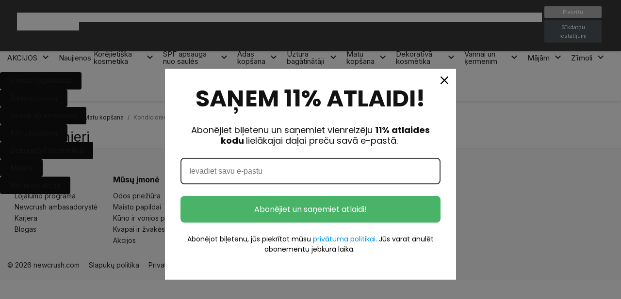

--- FILE ---
content_type: text/html; charset=utf-8
request_url: https://newcrush.lv/416-kondicionieri
body_size: 26744
content:
<!doctype html>
<html lang="lt">

  <head>
    
      
  <meta charset="utf-8">


  <meta http-equiv="x-ua-compatible" content="ie=edge">



  <title>Kondicionieri</title>
  
    <script data-keepinline="true">
    var cdcGtmApi = '//newcrush.lv/module/cdc_googletagmanager/async';
    var ajaxShippingEvent = 1;
    var ajaxPaymentEvent = 1;

/* datalayer */
dataLayer = window.dataLayer || [];
    let cdcDatalayer = {"event":"view_item_list","pageCategory":"category","ecommerce":{"currency":"EUR","item_list_id":"cat_416","item_list_name":"Kondicionieri"}};
    dataLayer.push(cdcDatalayer);

/* call to GTM Tag */
    (function(w,d,s,l,i){w[l]=w[l]||[];w[l].push({'gtm.start':
new Date().getTime(),event:'gtm.js'});var f=d.getElementsByTagName(s)[0],
j=d.createElement(s),dl=l!='dataLayer'?'&l='+l:'';j.async=true;j.src=
'https://metrics.newcrush.com/gtm.js?id='+i+dl;f.parentNode.insertBefore(j,f);
})(window,document,'script','dataLayer','GTM-MZ8FDJC');

/* async call to avoid cache system for dynamic data */
dataLayer.push({
  'event': 'datalayer_ready'
});
</script>
  
  <meta name="description" content="">
  <meta name="keywords" content="">
        <link rel="canonical" href="https://newcrush.lv/416-kondicionieri">
    
      
  
  
    <script type="application/ld+json">
  {
    "@context": "https://schema.org",
    "@type": "Organization",
    "name" : "Newcrush",
    "url" : "https://newcrush.lv/"
         ,"logo": {
        "@type": "ImageObject",
        "url":"https://newcrush.lv/img/logo-17405558242.jpg"
      }
      }
</script>

<script type="application/ld+json">
  {
    "@context": "https://schema.org",
    "@type": "WebPage",
    "isPartOf": {
      "@type": "WebSite",
      "url":  "https://newcrush.lv/",
      "name": "Newcrush"
    },
    "name": "Kondicionieri",
    "url":  "https://newcrush.lv/416-kondicionieri"
  }
</script>


  <script type="application/ld+json">
    {
      "@context": "https://schema.org",
      "@type": "BreadcrumbList",
      "itemListElement": [
                  {
            "@type": "ListItem",
            "position": 1,
            "name": "Home",
            "item": "https://newcrush.lv/"
          },                  {
            "@type": "ListItem",
            "position": 2,
            "name": "Matu kopšana",
            "item": "https://newcrush.lv/372-matu-kopsana"
          },                  {
            "@type": "ListItem",
            "position": 3,
            "name": "Matu kopšana",
            "item": "https://newcrush.lv/414-matu-kopsana"
          },                  {
            "@type": "ListItem",
            "position": 4,
            "name": "Kondicionieri",
            "item": "https://newcrush.lv/416-kondicionieri"
          }              ]
    }
  </script>
  
  
  
  <script type="application/ld+json">
  {
    "@context": "https://schema.org",
    "@type": "ItemList",
    "itemListElement": [
        ]
  }
</script>

  
  
    
  

  
    <meta property="og:title" content="Kondicionieri" />
    <meta property="og:description" content="" />
    <meta property="og:url" content="https://newcrush.lv/416-kondicionieri" />
    <meta property="og:site_name" content="Newcrush" />
    <meta property="og:type" content="website" />    



  <meta name="viewport" content="width=device-width, initial-scale=1">




  <link rel="icon" type="image/x-icon" href="/favicon.ico">
  <link rel="icon" type="image/png" sizes="16x16" href="/img/fav/16x16px.png">
  <link rel="icon" type="image/png" sizes="32x32" href="/img/fav/32x32px.png">
  <link rel="icon" type="image/png" sizes="48x48" href="/img/fav/48x48px.png">
  <link rel="apple-touch-icon" sizes="180x180" href="/img/fav/180x180px.png">




  

<link rel="preconnect" href="https://fonts.googleapis.com">
<link rel="preconnect" href="https://fonts.gstatic.com" crossorigin>
<link href="https://fonts.googleapis.com/css2?family=Inter:wght@100;200;300;400;500;600;700;800;900&display=swap" rel="stylesheet">
<link href="https://fonts.googleapis.com/css2?family=Open+Sans:ital,wght@0,300;0,400;0,500;0,600;0,700;0,800;1,300;1,400;1,500;1,600;1,700&display=swap" rel="stylesheet">
<link rel="stylesheet" href="https://fonts.googleapis.com/icon?family=Material+Icons+Outlined" />



  	

  <script type="text/javascript">
        var ajaxUrl = "\/modules\/idxcookies\/ajax.php";
        var audit = false;
        var audit_next_page = "";
        var cookies_list = [{"id_cookie":1,"domain":"http:\/\/newcrush.lv","name":"_gcl_au","id_cookie_type":4},{"id_cookie":2,"domain":"http:\/\/newcrush.lv","name":"_fbp","id_cookie_type":4},{"id_cookie":3,"domain":"http:\/\/newcrush.lv","name":"_ga","id_cookie_type":3},{"id_cookie":4,"domain":"http:\/\/newcrush.lv","name":"CookieConsent","id_cookie_type":1},{"id_cookie":5,"domain":"http:\/\/newcrush.lv","name":"ssupp_vid","id_cookie_type":2},{"id_cookie":6,"domain":"http:\/\/newcrush.lv","name":"_gid","id_cookie_type":3},{"id_cookie":7,"domain":"http:\/\/newcrush.lv","name":"PHPSESSID","id_cookie_type":1},{"id_cookie":8,"domain":"http:\/\/newcrush.lv","name":"ssupp_chatid","id_cookie_type":2},{"id_cookie":9,"domain":"http:\/\/newcrush.lv","name":"NewCrushPS-0818381a802ce83569f76d87160a242e","id_cookie_type":5},{"id_cookie":10,"domain":"http:\/\/newcrush.lv","name":"NewCrushPS-89152ece3f918496027ff2b4afb5b5ff","id_cookie_type":5},{"id_cookie":11,"domain":"http:\/\/newcrush.lv","name":"_gat_gtag_UA_47831945_2","id_cookie_type":4},{"id_cookie":12,"domain":"http:\/\/newcrush.lv","name":"NewCrushPS-c6e9787b37fa41bc223f4f8467ef8f69","id_cookie_type":5},{"id_cookie":13,"domain":"http:\/\/newcrush.lv","name":"ssupp_visits","id_cookie_type":3},{"id_cookie":14,"domain":"http:\/\/newcrush.lv","name":"ssupp.vid","id_cookie_type":2},{"id_cookie":15,"domain":"http:\/\/newcrush.lv","name":"ssupp.chatid","id_cookie_type":2},{"id_cookie":16,"domain":"http:\/\/newcrush.lv","name":"ssupp.visits","id_cookie_type":3}];
        var prestashop = {"cart":{"products":[],"totals":{"total":{"type":"total","label":"Total","amount":0,"value":"0,00\u00a0\u20ac"},"total_including_tax":{"type":"total","label":"Total (tax incl.)","amount":0,"value":"0,00\u00a0\u20ac"},"total_excluding_tax":{"type":"total","label":"Total (tax excl.)","amount":0,"value":"0,00\u00a0\u20ac"}},"subtotals":{"products":{"type":"products","label":"Subtotal","amount":0,"value":"0,00\u00a0\u20ac"},"discounts":null,"shipping":{"type":"shipping","label":"Shipping","amount":0,"value":""},"tax":null},"products_count":0,"summary_string":"0 items","vouchers":{"allowed":1,"added":[]},"discounts":[],"minimalPurchase":0,"minimalPurchaseRequired":""},"currency":{"id":1,"name":"Euras","iso_code":"EUR","iso_code_num":"978","sign":"\u20ac"},"customer":{"lastname":null,"firstname":null,"email":null,"birthday":null,"newsletter":null,"newsletter_date_add":null,"optin":null,"website":null,"company":null,"siret":null,"ape":null,"is_logged":false,"gender":{"type":null,"name":null},"addresses":[]},"country":{"id_zone":9,"id_currency":1,"call_prefix":370,"iso_code":"LT","active":1,"contains_states":0,"need_identification_number":0,"need_zip_code":1,"zip_code_format":"NNNNN","display_tax_label":0,"name":"Lietuva","id":131},"language":{"name":"Latvie\u0161u valoda (Latvian)","iso_code":"lv","locale":"lv-LV","language_code":"lv-lv","active":1,"is_rtl":0,"date_format_lite":"Y-m-d","date_format_full":"Y-m-d H:i:s","id":3},"page":{"title":"","canonical":"https:\/\/newcrush.lv\/416-kondicionieri","meta":{"title":"Kondicionieri","description":"","keywords":"","robots":"index"},"page_name":"category","body_classes":{"lang-lv":true,"lang-rtl":false,"country-LT":true,"currency-EUR":true,"layout-full-width":true,"page-category":true,"tax-display-disabled":true,"page-customer-account":false,"category-id-416":true,"category-Kondicionieri":true,"category-id-parent-414":true,"category-depth-level-4":true},"admin_notifications":[],"password-policy":{"feedbacks":{"0":"Very weak","1":"Weak","2":"Average","3":"Strong","4":"Very strong","Straight rows of keys are easy to guess":"Straight rows of keys are easy to guess","Short keyboard patterns are easy to guess":"Short keyboard patterns are easy to guess","Use a longer keyboard pattern with more turns":"Use a longer keyboard pattern with more turns","Repeats like \"aaa\" are easy to guess":"Repeats like \"aaa\" are easy to guess","Repeats like \"abcabcabc\" are only slightly harder to guess than \"abc\"":"Repeats like \"abcabcabc\" are only slightly harder to guess than \"abc\"","Sequences like abc or 6543 are easy to guess":"Sequences like \"abc\" or \"6543\" are easy to guess","Recent years are easy to guess":"Recent years are easy to guess","Dates are often easy to guess":"Dates are often easy to guess","This is a top-10 common password":"This is a top-10 common password","This is a top-100 common password":"This is a top-100 common password","This is a very common password":"This is a very common password","This is similar to a commonly used password":"This is similar to a commonly used password","A word by itself is easy to guess":"A word by itself is easy to guess","Names and surnames by themselves are easy to guess":"Names and surnames by themselves are easy to guess","Common names and surnames are easy to guess":"Common names and surnames are easy to guess","Use a few words, avoid common phrases":"Use a few words, avoid common phrases","No need for symbols, digits, or uppercase letters":"No need for symbols, digits, or uppercase letters","Avoid repeated words and characters":"Avoid repeated words and characters","Avoid sequences":"Avoid sequences","Avoid recent years":"Avoid recent years","Avoid years that are associated with you":"Avoid years that are associated with you","Avoid dates and years that are associated with you":"Avoid dates and years that are associated with you","Capitalization doesn't help very much":"Capitalization doesn't help very much","All-uppercase is almost as easy to guess as all-lowercase":"All-uppercase is almost as easy to guess as all-lowercase","Reversed words aren't much harder to guess":"Reversed words aren't much harder to guess","Predictable substitutions like '@' instead of 'a' don't help very much":"Predictable substitutions like \"@\" instead of \"a\" don't help very much","Add another word or two. Uncommon words are better.":"Add another word or two. Uncommon words are better."}}},"shop":{"name":"Newcrush","logo":"https:\/\/newcrush.lv\/img\/logo-17405558242.jpg","stores_icon":"https:\/\/newcrush.lv\/img\/logo_stores.png","favicon":"https:\/\/newcrush.lv\/img\/favicon-2.ico"},"core_js_public_path":"\/themes\/","urls":{"base_url":"https:\/\/newcrush.lv\/","current_url":"https:\/\/newcrush.lv\/416-kondicionieri","shop_domain_url":"https:\/\/newcrush.lv","img_ps_url":"https:\/\/newcrush.lv\/img\/","img_cat_url":"https:\/\/newcrush.lv\/img\/c\/","img_lang_url":"https:\/\/newcrush.lv\/img\/l\/","img_prod_url":"https:\/\/newcrush.lv\/img\/p\/","img_manu_url":"https:\/\/newcrush.lv\/img\/m\/","img_sup_url":"https:\/\/newcrush.lv\/img\/su\/","img_ship_url":"https:\/\/newcrush.lv\/img\/s\/","img_store_url":"https:\/\/newcrush.lv\/img\/st\/","img_col_url":"https:\/\/newcrush.lv\/img\/co\/","img_url":"https:\/\/newcrush.lv\/themes\/classic\/assets\/img\/","css_url":"https:\/\/newcrush.lv\/themes\/classic\/assets\/css\/","js_url":"https:\/\/newcrush.lv\/themes\/classic\/assets\/js\/","pic_url":"https:\/\/newcrush.lv\/upload\/","theme_assets":"https:\/\/newcrush.lv\/themes\/classic\/assets\/","theme_dir":"https:\/\/newcrush.lv\/var\/www\/themes\/classic\/","pages":{"address":"https:\/\/newcrush.lv\/adresas","addresses":"https:\/\/newcrush.lv\/adresai","authentication":"https:\/\/newcrush.lv\/prisijungimas","manufacturer":"https:\/\/newcrush.lv\/prekiu-zenklai","cart":"https:\/\/newcrush.lv\/krepselis","category":"https:\/\/newcrush.lv\/index.php?controller=category","cms":"https:\/\/newcrush.lv\/index.php?controller=cms","contact":"https:\/\/newcrush.lv\/susisiekite-su-mumis","discount":"https:\/\/newcrush.lv\/nuolaida","guest_tracking":"https:\/\/newcrush.lv\/svecio-paskyra","history":"https:\/\/newcrush.lv\/uzsakymo-istorija","identity":"https:\/\/newcrush.lv\/asmenine-informacija","index":"https:\/\/newcrush.lv\/","my_account":"https:\/\/newcrush.lv\/mano-paskyra","order_confirmation":"https:\/\/newcrush.lv\/uzsakymo-patvirtinimas","order_detail":"https:\/\/newcrush.lv\/index.php?controller=order-detail","order_follow":"https:\/\/newcrush.lv\/uzsakymo-sekimas","order":"https:\/\/newcrush.lv\/u\u017esakymas","order_return":"https:\/\/newcrush.lv\/index.php?controller=order-return","order_slip":"https:\/\/newcrush.lv\/kredito-kvitas","pagenotfound":"https:\/\/newcrush.lv\/Puslapis-nerastas","password":"https:\/\/newcrush.lv\/slaptazodzio-atkurimas","pdf_invoice":"https:\/\/newcrush.lv\/index.php?controller=pdf-invoice","pdf_order_return":"https:\/\/newcrush.lv\/index.php?controller=pdf-order-return","pdf_order_slip":"https:\/\/newcrush.lv\/index.php?controller=pdf-order-slip","prices_drop":"https:\/\/newcrush.lv\/sumazinta-kaina","product":"https:\/\/newcrush.lv\/index.php?controller=product","registration":"https:\/\/newcrush.lv\/registracija","search":"https:\/\/newcrush.lv\/index.php?controller=search","sitemap":"https:\/\/newcrush.lv\/svetain\u0117s \u017eem\u0117lapis","stores":"https:\/\/newcrush.lv\/parduotuves","supplier":"https:\/\/newcrush.lv\/tiek\u0117jai","new_products":"https:\/\/newcrush.lv\/naujos-prekes","brands":"https:\/\/newcrush.lv\/prekiu-zenklai","register":"https:\/\/newcrush.lv\/registracija","order_login":"https:\/\/newcrush.lv\/u\u017esakymas?login=1"},"alternative_langs":[],"actions":{"logout":"https:\/\/newcrush.lv\/?mylogout="},"no_picture_image":{"bySize":{"hsma_default":{"url":"https:\/\/newcrush.lv\/img\/p\/lv-default-hsma_default.jpg","width":45,"height":45},"small_default":{"url":"https:\/\/newcrush.lv\/img\/p\/lv-default-small_default.jpg","width":98,"height":98},"cart_default":{"url":"https:\/\/newcrush.lv\/img\/p\/lv-default-cart_default.jpg","width":107,"height":107},"menu_default":{"url":"https:\/\/newcrush.lv\/img\/p\/lv-default-menu_default.jpg","width":98,"height":130},"home_default":{"url":"https:\/\/newcrush.lv\/img\/p\/lv-default-home_default.jpg","width":320,"height":320},"home_default_large":{"url":"https:\/\/newcrush.lv\/img\/p\/lv-default-home_default_large.jpg","width":350,"height":350},"medium_default":{"url":"https:\/\/newcrush.lv\/img\/p\/lv-default-medium_default.jpg","width":452,"height":452},"large_default":{"url":"https:\/\/newcrush.lv\/img\/p\/lv-default-large_default.jpg","width":800,"height":800}},"small":{"url":"https:\/\/newcrush.lv\/img\/p\/lv-default-hsma_default.jpg","width":45,"height":45},"medium":{"url":"https:\/\/newcrush.lv\/img\/p\/lv-default-home_default.jpg","width":320,"height":320},"large":{"url":"https:\/\/newcrush.lv\/img\/p\/lv-default-large_default.jpg","width":800,"height":800},"legend":""}},"configuration":{"display_taxes_label":false,"display_prices_tax_incl":true,"is_catalog":false,"show_prices":true,"opt_in":{"partner":false},"quantity_discount":{"type":"discount","label":"Unit discount"},"voucher_enabled":1,"return_enabled":0},"field_required":[],"breadcrumb":{"links":[{"title":"Home","url":"https:\/\/newcrush.lv\/"},{"title":"Matu kop\u0161ana","url":"https:\/\/newcrush.lv\/372-matu-kopsana"},{"title":"Matu kop\u0161ana","url":"https:\/\/newcrush.lv\/414-matu-kopsana"},{"title":"Kondicionieri","url":"https:\/\/newcrush.lv\/416-kondicionieri"}],"count":4},"link":{"protocol_link":"https:\/\/","protocol_content":"https:\/\/"},"time":1769912015,"static_token":"0091cc5228f01dc38b59e9772cae702c","token":"bd1e42925e7df2a00377142430761747","debug":false};
        var psemailsubscription_subscription = "https:\/\/newcrush.lv\/module\/ps_emailsubscription\/subscription";
        var psv = 8.1;
        var user_options = {"idxcookies_DivColor":"#383838","idxcookies_TextColor":"#ffffff","idxcookies_DivPosition":"top","idxcookies_CookiesUrl":"https%3A%2F%2Fnewcrush.com%2Flt%2Fcontent%2F10-slapuku-politika","idxcookies_CookiesUrlTitle":"Priv\u0101tuma politika un noteikumi","idxcookies_CookiesText":"%3Cp%3E%3Cspan+style%3D%22background-color%3A+%23ffffff%3B%22%3E%C5%A0aj%C4%81+m%C4%81jaslap%C4%81+tiek+izmantotas+s%C4%ABkdatnes%2C+kas+pal%C4%ABdz+nodro%C5%A1in%C4%81t+pakalpojumu+kvalit%C4%81ti.+Turpm%C4%81k+izmantojot+m%C5%ABsu+m%C4%81jaslapu%2C+piekr%C4%ABtat+m%C5%ABsu+s%C4%ABkdat%C5%86u+politikai%3C%2Fspan%3E%3C%2Fp%3E","idxcookies_CookiesInfoText":"%3Cp%3E%3Cspan+style%3D%22background-color%3A+%23ffffff%3B%22%3E%C5%A0aj%C4%81+m%C4%81jaslap%C4%81+tiek+izmantotas+s%C4%ABkdatnes%2C+kas+pal%C4%ABdz+nodro%C5%A1in%C4%81t+pakalpojumu+kvalit%C4%81ti.+Turpm%C4%81k+izmantojot+m%C5%ABsu+m%C4%81jaslapu%2C+piekr%C4%ABtat+m%C5%ABsu+s%C4%ABkdat%C5%86u+politikai%3C%2Fspan%3E%3C%2Fp%3E","idxcookies_CookieName":"Didx","idxcookies_CookiePath":"\/","idxcookies_CookieDomain":"newcrush.lv","idxcookies_ajaxUrl":"https:\/\/newcrush.lv\/modules\/idxcookies\/cookie_ajax.php","idxcookies_fixed_button":"0"};
      </script>
		<link rel="stylesheet" href="https://fonts.googleapis.com/css?family=Inter:100,100italic,200,200italic,300,300italic,400,400italic,500,500italic,600,600italic,700,700italic,800,800italic,900,900italic&amp;display=swap" media="all">
		<link rel="stylesheet" href="https://newcrush.lv/themes/classic/assets/cache/theme-04be3c27.css" media="all">
	
	


	<script>
			var ceFrontendConfig = {"environmentMode":{"edit":false,"wpPreview":false},"is_rtl":false,"breakpoints":{"xs":0,"sm":480,"md":768,"lg":1025,"xl":1440,"xxl":1600},"version":"2.9.14","urls":{"assets":"\/modules\/creativeelements\/views\/"},"productQuickView":0,"settings":{"page":[],"general":{"elementor_global_image_lightbox":"0","elementor_lightbox_enable_counter":"yes","elementor_lightbox_enable_fullscreen":"yes","elementor_lightbox_enable_zoom":"yes","elementor_lightbox_title_src":"title","elementor_lightbox_description_src":"caption"},"editorPreferences":[]},"post":{"id":"416040302","title":"Kondicionieri","excerpt":""}};
		</script>
        <link rel="preload" href="/modules/creativeelements/views/lib/ceicons/fonts/ceicons.woff2?fj664s" as="font" type="font/woff2" crossorigin>
        <!--CE-JS-->


    <link rel="prefetch" href="https://www.paypal.com/sdk/js?client-id=AWZMaFOTMPjG2oXFw1GqSp1hlrlFUTupuNqX0A0NJA_df0rcGQbyD9VwNAudXiRcAbSaePPPJ4FvgTqi&amp;merchant-id=0&amp;currency=EUR&amp;intent=authorize&amp;commit=false&amp;vault=false&amp;integration-date=2022-14-06&amp;debug=true&amp;enable-funding=paylater&amp;components=marks,funding-eligibility" as="script">

<script type="text/javascript">
    window.omnisend = window.omnisend || [];
    omnisend.push(["accountID", "63206ab48c96245e0c3dc9b3"]);
    omnisend.push(["track", "$pageViewed"]);
    !function () {
        var e = document.createElement("script");
        e.type = "text/javascript", e.async = !0, e.src = "https://omnisnippet1.com/inshop/launcher-v2.js";
        var t = document.getElementsByTagName("script")[0];
        t.parentNode.insertBefore(e, t)
    }();
</script>
<style>.sticky_btn:hover { -webkit-transform: scale(1.1); }</style><script type="text/javascript">
//<![CDATA[
	var error_label = "Error";
    var page_name = "category";
	var is_swal = parseInt("1");
	var ps_version = parseInt("8.1.0");
	var isPs17 = parseInt("0");
//]]>
</script>
<div id="lupa-customer-group-ids" data-customer-group-ids="3"></div>


    <style>
        #content { border: 0 !important; }
        .lupa-toolbar-top .lupa-toolbar-left {
            position: absolute;
            bottom: 24px;
        }
        #lupa-search-results-products {
            padding: 0;
            padding-top: 36px;
        }
        #lupa-search-results-sort {
            margin: 0;
            min-width: 180px;
        }
        #lupa-search-results-sort .lupa-select-dropdown {
            min-width: 180px;
        }
        #lupa-search-results-breadcrumbs,
        .lupa-result-page-title {
            display: none;
        }
        .lupa-toolbar-bottom {
            float: right;
        }
        .product-flag.itl_out_of_stock {
            width: 120% !important;
            position: absolute;
            left: -5%;
            top: 150px;
            text-align: center;
            background: rgba(255, 255, 255, .6) !important;
            color: #2f2f2f !important;
            font-size: 25px !important;
            line-height: 50px;
            text-transform: unset !important;
        }
    </style>
    <script>
        document.addEventListener('DOMContentLoaded', function() {
            lupaSearch.productList(
                {
                    "initialFilters": {
                        "category_ids": ["416"],
                        "customer_group_ids": ["3"],
                        "visibility": ["both","catalog"]
                    },
                    "queryKey": "9qdxblyw3s1i",
                    "hideResultsOnReload": true,
                    "containerSelector": "#lupaList",
                    "routingBehavior": "direct-link",
                    "labels": {
                            "pageSize": "Rodyti",
                            "sortBy": "Rūšiuoti",
                            "itemCount": "Rodomi elementai {1} iš {2}",
                            "currency": "€",
                            "priceSeparator": ",",
                            "showMore": ">",
                            "emptyResults": "Šiai užklausai rezultatų nėra:",
                            "noItemsInPage": "Šiame puslapyje rezultatų nėra",
                            "backToFirstPage": "Grįžti į pirmą puslapį",
                            "mobileFilterButton": "Filtruoti",
                            "htmlTitleTemplate": "Kondicionieri - Newcrush",
                            "noResultsSuggestion": "Rezultatų šiai užklausai nerasta: {1}",
                            "didYouMean": "Ar norėjote ieškoti: {1}",
                            "similarQuery": "Kondicionieri {1}",
                            "similarQueries": "Panašios užklausos:",
                            "aiSuggestions": "Other suggestions:",
                            "similarResultsLabel": "Susiję su jūsų užklausa:",
                            "toolbarRightLabel": "",
                            "searchResults": "Kondicionieri",
                            "Search": "Paieška",
                        },
                    "toolbar": {
                        "layoutSelector": false,
                        "itemSummary": true,
                        "clearFilters": false,
                        "totalCount": true
                    },
                    "searchTitlePosition": "page-top",
                    "grid": {
                        "columns": {
                            "xl": 3,
                            "l": 3,
                            "md": 3,
                            "sm": 2,
                            "xs": 2
                        }
                    },
                    "isInStock": {
                        "condition": "exists",
                        "fields": [
                            "id"
                        ]
                    },
                    "idKey": "id",
                    "titleKey": "title",
                    "pagination": {
                        "sizeSelection": {
                            "position": {
                                "top": false,
                                "bottom": false
                            },
                            "sizes": [
                                24
                            ]
                        },
                        "pageSelection": {
                            "position": {
                                "bottom": true
                            },
                            "display": 5,
                            "displayMobile": 5
                        }
                    },
                    "sort": [
                        {
                            "key": "relevance",
                            "label": "Rekomenduojame",
                            "config": [
                                {
                                    "_relevance": "desc"
                                }
                            ]
                        },
                        {
                            "key": "sales",
                            "label": "Perkamiausi",
                            "config": [
                                {
                                    "in_stock": "desc",
                                },
                                {
                                    "itl_sales": "desc"
                                }
                            ]
                        },
                        {
                            "key": "nameDesc",
                            "label": "A-Z",
                            "config": [
                                {
                                    "in_stock": "desc",
                                },
                                {
                                    "title": "asc"
                                }
                            ]
                        },
                        {
                            "key": "nameAsc",
                            "label": "Z-A",
                            "config": [
                                {
                                    "in_stock": "desc",
                                },
                                {
                                    "title": "desc"
                                }
                            ]
                        },
                        {
                            "key": "priceAsc",
                            "label": "Pigiausios viršuje",
                            "config": [
                                {
                                    "in_stock": "desc",
                                },
                                {
                                    "final_price": "asc"
                                }
                            ]
                        },
                        {
                            "key": "priceDesc",
                            "label": "Brangiausios viršuje",
                            "config": [
                                {
                                    "in_stock": "desc",
                                },
                                {
                                    "final_price": "desc"
                                }
                            ]
                        }
                    ],
                    "filters": {
                        "currentFilters": {
                            "visibility": {
                                "mobileSidebar": false,
                                "mobileToolbar": true,
                                "desktopToolbar": false,
                                "desktopSidebar": true
                            },
                            "labels": {
                                "title": "Aktyvus filtrai",
                                "clearAll": "Išvalyti visus",
                            },
                            "mobileSidebar": {
                                "showFilterCount": false,
                                "activeFiltersExpanded": true
                            },
                            "desktopToolbar": {
                                "activeFiltersExpanded": true
                            }
                        },
                        "facets": {
                            "labels": {
                                "title": "",
                                "showAll": "Rodyti daugiau",
                                "showLess": "Suskleisti",
                                "facetFilter": "Filtruoti..."
                            },
                            "hierarchy": {
                                "maxInitialLevel": 2,
                                "topLevelValueCountLimit": 8,
                                "filterable": true
                            },
                            "stats": {
                                "slider": true,
                                "inputs": true,
                                "interval": 1,
                                "labels": {
                                    "from": "Nuo:",
                                    "to": "Iki:",
                                    "ariaFrom": "From",
                                    "ariaTo": "To",
                                    "sliderDotAriaLabel": "Slider dot"
                                }
                            },
                            "filterable": {
                                "minValues": 10
                            },
                            "facetValueCountLimit": 10,
                            "showDocumentCount": true,
                            "style": {
                                "type": "sidebar"
                            },
                            "exclude": [],
                            "expand": []
                        }
                    },
                    "links": {
                        "details": "{link}"
                    },
                    "elements": [
                        {
                            "type": "image",
                            "key": "main_image",
                            "baseUrl": "",
                            "placeholder": "https://console.lupasearch.com/placeholder.png"
                        },
                        {
                            "type": "title",
                            "key": "title",
                            "isHtml": false,
                            "link": false,
                            "maxLines": 2
                        },
                        {
                            "type": "customHtml",
                            "className": 'add-to-cart',
                            "html": (doc) => {
                                console.log(doc);
                                html_stock = `
        <div class="add p-1">
            <form action="${window.prestashop.urls.pages.cart}" method="post" class="add-to-cart-or-refresh">
              <input type="hidden" name="token" value="${window.prestashop.static_token}">
              <input type="hidden" name="id_product" value="${doc.id}" class="product_page_product_id">
              <input type="hidden" name="qty" value="1">
              <button class="btn btn-primary add-to-cart w-100" data-button-action="add-to-cart" type="submit">
                    Į krepšelį
              </button>
            </form>
                    
        </div>`;

        html_out_of_stock = `
            <div class="subscribe_form_content">
                <a class="btn btn-primary add-to-cart w-100 oosn-popup-list" href="#oosn-popup-container-P${doc.id}" data-id="P${doc.id}">
                    <p>Pranešti, kai atsiras</p>
                </a>
                <div id="oosn-popup-container-P${doc.id}" class="oosn-popup-container hide">
                    <div id="hi-oosn-block" class=" clearfix">
                        <h3>Gauk priminimą kai prekė vėl bus prekyboje!</h3>
                        <span class="hi-oosn-title">Įvesk savo el.paštą ir pirmas sužinok apie papildymą, prižadame nuolaidą!</span>
                        <div class="hi-oosn-email-content clearfix">
                            <input type="text" name="hi_stock_email" class="hi_stock_email" placeholder="El. paštas" value="">
                            <button type="submit" class="oosn-button submit_subscribe" id="submit_subscribe-P${doc.id}">
                                Priminti
                            </button>
                            <input type="hidden" name="product_combination_id" value="">
                            <input type="hidden" name="product_id" value="P${doc.id}">
                            <div class="hi-oosn-invalid-email hide">
                                <div></div>
                                <span></span>
                            </div>
                        </div>
                    </div>
                
                    <div class=" alert alert-success  hi-oosn-success hide">
                        Kai produkto atsargos bus papildytos, gausite el.laišką :)
                    </div>
                </div>
            </div>        
        `;

        if(doc.in_stock) {
            return html_stock;
        }
        return html_out_of_stock;
                            },
                        },
                        {
                            "type": "customHtml",
                            "className": 'price-container',
                            "html": (doc) => {
                                html = ``;
                                
                                                                    
                                if(parseFloat(doc.price) > parseFloat(doc.final_price)) {
                                    html = `
        <div class="product-price-and-shipping">
            <span class="regular-price" aria-label="Bazinė kaina">${doc.final_price}&nbsp;€</span>
            <span class="price" aria-label="Kaina">${doc.price}&nbsp;€</span>  
        </div>`;
                                } else {
                                    html = `
        <div class="product-price-and-shipping">
            <span class="price" aria-label="Kaina">${doc.final_price}&nbsp;€</span>  
        </div>`;
                                }
                                return html;
                            },
                        },
                        {
                            "type": "customHtml",
                            "className": 'wishlist-container',
                            "html": (doc) => {
                                return `<a href="#" data-wishlist-productid="P${doc.id}" data-wishlist-product-attribute-id="" data-wishlist-toggleaction="true" data-wishlist-toggletext="true" data-wishlist-action="add" rel="nofollow" class="wishlist_button"><i class="material-icons"></i></a>`;
                            },
                        },
                        {
                            "type": 'rating',
                            "key": 'rating',
                            "maxRating": 5,
                            "totalKey": 'numberOfRatings',
                            "labels": {
                                "numberOfRatings": ''
                            },
                        },
                        {
                            "type": "customHtml",
                            "className": 'nc_labels',
                            "html": (doc) => {
                                html = ``;
                                if(!doc.in_stock) {
                                    html += `<li class="product-flag itl_out_of_stock">Išpirkta</li>`; 
                                }
                                
                                                                    
                                if(parseFloat(doc.price) > parseFloat(doc.final_price)) {
                                    disc = parseFloat(doc.price) - parseFloat(doc.final_price);
                                    disc_p = Math.round(disc/parseFloat(doc.price)*100);
                                    html += `<li class="product-flag discount">−${disc_p}%</li>`;
                                }
                                if(doc.nc_labels != null) {
                                    html += `${doc.nc_labels}`;
                                }
                                categoryBannerInit();
                                if($('.lupa-results-total-count-number').length > 0) {
                                    setTimeout(function() {
                                        $('#product-list-header .count').html('('+$('.lupa-results-total-count-number').text()+')')
                                    }, 200);
                                }
                                return html;
                            },
                        },
                    ],
                    "scrollToResults": {
                        "enabled": true,
                        "timeout": 500,
                        "scrollToContainerSelector": "#lupa-search-results"
                    },
                    "badges": {
                        "anchor": "tl"
                    }
                }
            );
        });
    </script>
<script type="text/javascript">
	
		var oosn_front_controller_url = 'https://newcrush.lv/module/hioutofstocknotification/subscribe';
		var psv = 8.1;
		var oosn_secure_key = 'c2da58d86bb28b5baac0b2d84d371c87';
		var oosn_position = 'page';
		var quantity = 0;
		var id_product = 0;
		var id_combination = 0;
		var oosn_stock_managment = 1;
	
</script>
<script type="text/javascript">

var fbloginblock_is17 = '1';
var fbloginblock_is16 = '1';
var fbloginblockapipopup = '0';
var fbloginblockislogged = '0';
var fbloginblockvoucherpopup = '0';
var fbloginblockis_display_gdpr = '1'; //gdpr







var fbloginblockmyaccountwidget = '0';



            


        var fbloginblock_ajax_url = 'https://newcrush.lv/module/fbloginblock/ajax?token=53c52cb0d7aa056bb978bff517238a253650920f';

        var fbloginblock_login_buttons_footer = '';
        var fbloginblock_login_buttons_top = '';
        var fbloginblock_login_buttons_authpage = '';
        var fbloginblock_login_buttons_beforeauthpage = '';
        var fbloginblock_login_buttons_welcome = '';


        var fbloginblockis_popup = '1';


        // amazon connect variables
        var fbloginblockis_ssl = '1';
        var fbloginblockamazonci = '';
        var fbloginblockssltxt = '';
        var fbloginblock_aerror = 'Error: Please fill Amazon Client ID and Amazon Allowed Return URL in the module settings';
        var fbloginblockamazon_url = 'https://newcrush.lv/module/fbloginblock/amazon';
        var fbloginblock_token = '53c52cb0d7aa056bb978bff517238a253650920f';
        // amazon connect variables

        


                <!--  show popup for gdpr  -->
        
        var fbloginblock_htmlgdpr = '<br/><div class="fbloginblock-gdpr-checkbox-block gdpr_module_113">    <span class="fbloginblock-gdpr-checkbox">        <input name="psgdpr_consent_checkbox_113" id="psgdpr_consent_checkbox_113" value="1" type="checkbox"/>    </span>    <span class="fbloginblock-gdpr-content psgdpr_consent_message">        Enim quis fugiat consequat elit minim nisi eu occaecat occaecat deserunt aliquip nisi ex deserunt.    </span>    <div class="fbloginblock-gdpr-checkbox-block-clear"></div>            </div><br/><br/><div class="block-do-not-show-again-gdpr">    <a class="btn btn-success btn-small button margin-0-auto" id="button-close-popup-inner" href="javascript:void(0);" onclick="setCookieGDPR_fbloginblock(\'gdpr-popup\',\'hidden\');return false;">Agree</a>    <a class="btn btn-danger btn-small button margin-0-auto" onclick="closeGDPRBlock_fbloginblock()"  href="javascript:void(0);" title="Disagree"><b>Disagree</b></a></div>';
        var fbloginblock_id_module = '113';
        
        <!--  show popup for gdpr  -->
        



</script>










<style type="text/css">
  #category-description2 img { max-width: 100%; }
</style>    
    <style type="text/css">
      .custom-checkbox p {
        display: inline-block !important;
      }
    	#carousel_mobile .carousel-item {
    		  text-align: center;
    	}
      @media (max-width: 767px) {
        #carousel {
          display: none !important;
        }

      }
      #_desktop_user_info a {
        display: flex;
      }
      #_desktop_user_info .userinfo_nc {
        font-size: 14px;
        padding-left: 10px;
      }
      #header .header-top .right-nav .material-icons-outlined {
        line-height: 35px;
      }
      .category-id-1051 .gift_label.gift_flag,
      .category-id-1050 .gift_label.gift_flag,
      .category-id-1052 .gift_label.gift_flag,
      .category-id-1053 .gift_label.gift_flag,
      .category-id-1054 .gift_label.gift_flag,
      .category-id-1055 .gift_label.gift_flag,
      .category-id-1058 .gift_label.gift_flag,
      .category-id-1060 .gift_label.gift_flag,
      .category-id-1066 .gift_label.gift_flag {
        display: none !important;
      }
    </style>
  </head>

  <body id="category" class="lang-lv country-lt currency-eur layout-full-width page-category tax-display-disabled category-id-416 category-kondicionieri category-id-parent-414 category-depth-level-4 ce-kit-1">

    
      <!-- Google Tag Manager (noscript) -->
<noscript><iframe src="https://www.googletagmanager.com/ns.html?id=GTM-MZ8FDJC"
height="0" width="0" style="display:none;visibility:hidden"></iframe></noscript>
<!-- End Google Tag Manager (noscript) -->

    

    <main>
      
              

      <header id="header">
        
          	
  <div class="header-banner">
    
  </div>



  <nav class="header-nav">
    <div class="container">
      <div class="row">
        <div class="hidden-lg-up text-sm-center mobile">
          <div class="float-xs-left toggle-mobile-menu" id="menu-icon">
            <span class="material-icons material-icons-outlined">menu</span>
          </div>
          <div class="float-xs-right" id="_mobile_cart"></div>
          <div class="float-xs-right"><div class="user-info hidden-md-down">
          <a
        href="https://newcrush.lv/prisijungimas?back=https%3A%2F%2Fnewcrush.lv%2F416-kondicionieri"
        title="Log in to your customer account"
        rel="nofollow"
      >
        <span class="material-icons-outlined">perm_identity</span>
        <div class="account-header-info">
          <span><strong>Prisijunk</strong></span>
          <span>Kaupk lojalumo eurus</span>
        </div>
      </a>
    </div>

<div class="float-xs-right user-info hidden-lg-up">
          <a>
        <span class="material-icons-outlined mobile-account-icon">perm_identity</span>
        <span class="material-icons-outlined close" style="display:none;opacity:1;">close</span>
      </a>
      <div class="user-login-mobile guest" style="display:none">
        <div class="guest-login-menu">
          <a href="https://newcrush.lv/asmenine-informacija" class="btn btn-primary">Prisijungti</a>
          <span class="register-welcome">Registruokis ir kaupk lojalumo eurus!</span>
          <a href="https://newcrush.lv/registracija" class="btn btn-outline-primary">Registruotis</a>
        </div>
      </div>
    </div><script type="text/javascript">
    var wishlistProductsIds = '';
    var baseDir = 'https://newcrush.lv/';
    var static_token = '0091cc5228f01dc38b59e9772cae702c';
    var isLogged = '';
    var loggin_required = 'Norėdami tvarkyti norų sąrašą, turite būti. <a href="https://newcrush.lv/prisijungimas?back=https%3A%2F%2Fnewcrush.lv%2F416-kondicionieri">prisijungę</a>';
    var added_to_wishlist = 'Produktas sėkmingai įtrauktas į <a href="https://newcrush.lv/module/mrshopblockwishlist/mywishlist">norų sąrašą</a>';
    var deleted_to_wishlist = 'The product was successfully deleted from your wishlist.';
    var wishlistText = 'Wishlist';
    var closeText = 'Close';
    var addToWishlist = 'Add to wishlist';
    var removeFromWishlist = 'Remove from wishlist';
    var mywishlist_url = 'https://newcrush.lv/module/mrshopblockwishlist/mywishlist';
        var isLoggedWishlist = false;
    </script>

<div id="_desktop_wishlist">
    <div id="wishtlist_top" class="wishtlist_top">
        <div class="wishtlist">
            <a href="https://newcrush.lv/module/mrshopblockwishlist/mywishlist">
            <span class="material-icons-outlined">favorite_border</span>
                <span class="cart-wishlist-number" style="display:none"><span class="count">0</span></span>
            </a>
        </div>
    </div>
</div>
<div id="_desktop_cart">
  <div class="blockcart cart-preview inactive" data-refresh-url="//newcrush.lv/module/ps_shoppingcart/ajax">
    <div class="header">
        <a rel="nofollow" aria-label="Shopping cart link containing 0 product(s)" href="//newcrush.lv/krepselis?action=show">
      <span class="material-icons-outlined">shopping_bag</span>
        <span class="cart-products-count">0</span>
        </a>
    </div>
  </div>
</div>
</div>
          <div class="float-xs-right" id="_mobile_wishlist"></div>
          <div class="mobile-search float-xs-right">
            <span class="material-icons-outlined">search</span>
          </div>
          <div class="top-logo" id="_mobile_logo"></div>
          <div class="clearfix"></div>
        </div>
      </div>
    </div>
  </nav>



  <div class="header-top">
    <div class="container">
       <div class="row">
        <div class="col-md-2 hidden-md-down" id="_desktop_logo">
                      
  <a href="https://newcrush.lv/">
    <img
      class="logo img-fluid"
      src="https://newcrush.lv/img/logo-17405558242.jpg"
      alt="Newcrush"
      width="1843"
      height="234">
  </a>

                  </div>
        <div class="col-lg-6 col-sm-12 header-top-right position-static">
          

<div class="menu js-top-menu position-static hidden-sm-down" id="_desktop_top_menu">
    
    
    <div class="clearfix"></div>
</div>
<div id="search_widget" class="search-widgets" data-search-controller-url="//newcrush.lv/index.php?controller=search">
  <form method="get" action="//newcrush.lv/index.php?controller=search">
    <input type="hidden" name="controller" value="search">
    <span class="search-icon material-icons-outlined">search</span>
    <input id="search_widget_input" type="text" name="s" value="" placeholder="Search our catalog" aria-label="Search">
  </form>
</div>
<!-- MODULE idxcookies -->

<div id="contentidxcookies" style="display:none;">
    <div id="idxcookies">
        <div id="divPosition" >
            <div class="contenido">
                <div id="textDiv"></div>
                <div id="buttons" >
                    <a id="idxcookiesOK"></a>
                    <a id="cookiesConf">Sīkdatņu iestatījumi</a>
                </div>
            </div>
        </div>
    </div>
</div>

                <!-- cookie modal -->
<div id="cookieConfigurator" style="display:none;">
    <div id='cookieModal'>
        <div id='cookieModalHeader'>
            <img src="/modules/idxcookies/views/img/conf.png"/>Sīkdatņu iestatījumi
        </div>
        <div id='cookieModalBody'>
            <div id="cookieModalList">    
    <ul>
        <li class="dlxctab-row active" data-id="info">Info</li>        
                <li class="dlxctab-row" data-id="1">Nepieciešams</li>
                <li class="dlxctab-row" data-id="3">Analītiskās</li>
                <li class="dlxctab-row" data-id="4">Mērķētās </li>
                <li class="dlxctab-row" data-id="5">Nav klasificēts</li>
                <li class="dlxctab-row" data-id="2">Preferences</li>
            </ul>
</div>
<div id="cookieModalContent">
    <div data-tab="info" class="dlxctab-content">
        <p>
            <p><span style="background-color: #ffffff;">Šajā mājaslapā tiek izmantotas sīkdatnes, kas palīdz nodrošināt pakalpojumu kvalitāti. Turpmāk izmantojot mūsu mājaslapu, piekrītat mūsu sīkdatņu politikai</span></p>
        </p>
    </div>
        <div data-tab="1" class="dlxctab-content" style="display:none">
        <p class="cookie-content-title">Nepieciešams</p>
                <p>
            Lai atvieglotu vietnes lietošanu, tiek izmantotas būtiskas sīkdatnes, lai nodrošinātu pamatfunkcijas, piemēram, lapu pārlūkošanu un piekļuvi vietnes aizsargātajām zonām. Bez šīm sīkdatnēm vietne nedarbosies pareizi.
        </p>
        <p class="cookie-content-subtitle">Naudojami slapukai</p>
        <ul class="info-cookie-list">
                    <li><label for="switch4"><span>http://newcrush.lv</span> - CookieConsent</label> <input name='switch4' data-idcookie='4' class="switch" checked="checked"  ></li>
                    <li><label for="switch7"><span>http://newcrush.lv</span> - PHPSESSID</label> <input name='switch7' data-idcookie='7' class="switch" checked="checked"  ></li>
                </ul>
    </div>
        <div data-tab="3" class="dlxctab-content" style="display:none">
        <p class="cookie-content-title">Analītiskās</p>
                <p>
            Izmantojot statistikas sīkfailus, kas apkopo un ziņo anonīmu informāciju, vietņu īpašnieki var uzzināt, kā apmeklētāji mijiedarbojas ar vietni.
        </p>
        <p class="cookie-content-subtitle">Naudojami slapukai</p>
        <ul class="info-cookie-list">
                    <li><label for="switch3"><span>http://newcrush.lv</span> - _ga</label> <input name='switch3' data-idcookie='3' class="switch" checked="checked"  ></li>
                    <li><label for="switch6"><span>http://newcrush.lv</span> - _gid</label> <input name='switch6' data-idcookie='6' class="switch" checked="checked"  ></li>
                    <li><label for="switch13"><span>http://newcrush.lv</span> - ssupp_visits</label> <input name='switch13' data-idcookie='13' class="switch" checked="checked"  ></li>
                    <li><label for="switch16"><span>http://newcrush.lv</span> - ssupp.visits</label> <input name='switch16' data-idcookie='16' class="switch" checked="checked"  ></li>
                </ul>
    </div>
        <div data-tab="4" class="dlxctab-content" style="display:none">
        <p class="cookie-content-title">Mērķētās </p>
                <p>
            Mārketinga sīkfailus izmanto, lai izsekotu apmeklētājus daudzās vietnēs. Tas ir paredzēts, lai rādītu reklāmas, kas ir pielāgotas un interesē atsevišķu lietotāju, padarot šīs reklāmas vērtīgākas izdevējiem un trešo pušu reklāmdevējiem.
        </p>
        <p class="cookie-content-subtitle">Naudojami slapukai</p>
        <ul class="info-cookie-list">
                    <li><label for="switch1"><span>http://newcrush.lv</span> - _gcl_au</label> <input name='switch1' data-idcookie='1' class="switch" checked="checked"  ></li>
                    <li><label for="switch2"><span>http://newcrush.lv</span> - _fbp</label> <input name='switch2' data-idcookie='2' class="switch" checked="checked"  ></li>
                    <li><label for="switch11"><span>http://newcrush.lv</span> - _gat_gtag_UA_47831945_2</label> <input name='switch11' data-idcookie='11' class="switch" checked="checked"  ></li>
                </ul>
    </div>
        <div data-tab="5" class="dlxctab-content" style="display:none">
        <p class="cookie-content-title">Nav klasificēts</p>
                <p>
            Neklasificētie sīkfaili ir sīkfaili, kurus mēs klasificējam kopā ar atsevišķiem sīkfailu nodrošinātājiem.
        </p>
        <p class="cookie-content-subtitle">Naudojami slapukai</p>
        <ul class="info-cookie-list">
                    <li><label for="switch9"><span>http://newcrush.lv</span> - NewCrushPS-0818381a802ce83569f76d87160a242e</label> <input name='switch9' data-idcookie='9' class="switch" checked="checked"  ></li>
                    <li><label for="switch10"><span>http://newcrush.lv</span> - NewCrushPS-89152ece3f918496027ff2b4afb5b5ff</label> <input name='switch10' data-idcookie='10' class="switch" checked="checked"  ></li>
                    <li><label for="switch12"><span>http://newcrush.lv</span> - NewCrushPS-c6e9787b37fa41bc223f4f8467ef8f69</label> <input name='switch12' data-idcookie='12' class="switch" checked="checked"  ></li>
                </ul>
    </div>
        <div data-tab="2" class="dlxctab-content" style="display:none">
        <p class="cookie-content-title">Preferences</p>
                <p>
            Preferences sīkfaili ļauj vietnei atcerēties informāciju, kas maina vietnes darbību vai izskatu, piemēram, jūsu izvēlētā valoda vai reģions, kurā atrodaties.
        </p>
        <p class="cookie-content-subtitle">Naudojami slapukai</p>
        <ul class="info-cookie-list">
                    <li><label for="switch5"><span>http://newcrush.lv</span> - ssupp_vid</label> <input name='switch5' data-idcookie='5' class="switch" checked="checked"  ></li>
                    <li><label for="switch8"><span>http://newcrush.lv</span> - ssupp_chatid</label> <input name='switch8' data-idcookie='8' class="switch" checked="checked"  ></li>
                    <li><label for="switch14"><span>http://newcrush.lv</span> - ssupp.vid</label> <input name='switch14' data-idcookie='14' class="switch" checked="checked"  ></li>
                    <li><label for="switch15"><span>http://newcrush.lv</span> - ssupp.chatid</label> <input name='switch15' data-idcookie='15' class="switch" checked="checked"  ></li>
                </ul>
    </div>
    </div>
        </div>
        <div id='cookieModalFooter'>
            <a class="cookie-info-page" href="https://newcrush.com/lt/content/10-slapuku-politika">Privātuma politika un noteikumi</a>
            <a class="btn-config" id="js-save-cookieconf">Save</a>
        </div>
    </div>
</div>
<!-- end cookie modal -->



    <script type="text/javascript">


        var user_options = {
            "divColor": "#383838",
            "textColor": "#ffffff",
            "divPosition": "top",
            "cookiesUrl": "https%3A%2F%2Fnewcrush.com%2Flt%2Fcontent%2F10-slapuku-politika",
            "cookiesUrlTitle": "Privātuma politika un noteikumi",
            "messageContent": "%3Cp%3E%3Cspan+style%3D%22background-color%3A+%23ffffff%3B%22%3E%C5%A0aj%C4%81+m%C4%81jaslap%C4%81+tiek+izmantotas+s%C4%ABkdatnes%2C+kas+pal%C4%ABdz+nodro%C5%A1in%C4%81t+pakalpojumu+kvalit%C4%81ti.+Turpm%C4%81k+izmantojot+m%C5%ABsu+m%C4%81jaslapu%2C+piekr%C4%ABtat+m%C5%ABsu+s%C4%ABkdat%C5%86u+politikai%3C%2Fspan%3E%3C%2Fp%3E",
            "okText": "Piekrītu",
            "notOkText": "No gracias",
            "cookieName": "idx",
            "cookiePath": "/",
            "cookieDomain": "newcrush.lv",
            "ajaxUrl": "https://newcrush.lv/modules/idxcookies/cookie_ajax.php"
        };

    </script>

<!-- /MODULE idxcookies -->

        </div>
        <div class="col-lg-3 header-user-menu">
          <div class="right-nav">
              <div class="user-info hidden-md-down">
          <a
        href="https://newcrush.lv/prisijungimas?back=https%3A%2F%2Fnewcrush.lv%2F416-kondicionieri"
        title="Log in to your customer account"
        rel="nofollow"
      >
        <span class="material-icons-outlined">perm_identity</span>
        <div class="account-header-info">
          <span><strong>Prisijunk</strong></span>
          <span>Kaupk lojalumo eurus</span>
        </div>
      </a>
    </div>

<div class="float-xs-right user-info hidden-lg-up">
          <a>
        <span class="material-icons-outlined mobile-account-icon">perm_identity</span>
        <span class="material-icons-outlined close" style="display:none;opacity:1;">close</span>
      </a>
      <div class="user-login-mobile guest" style="display:none">
        <div class="guest-login-menu">
          <a href="https://newcrush.lv/asmenine-informacija" class="btn btn-primary">Prisijungti</a>
          <span class="register-welcome">Registruokis ir kaupk lojalumo eurus!</span>
          <a href="https://newcrush.lv/registracija" class="btn btn-outline-primary">Registruotis</a>
        </div>
      </div>
    </div><script type="text/javascript">
    var wishlistProductsIds = '';
    var baseDir = 'https://newcrush.lv/';
    var static_token = '0091cc5228f01dc38b59e9772cae702c';
    var isLogged = '';
    var loggin_required = 'Norėdami tvarkyti norų sąrašą, turite būti. <a href="https://newcrush.lv/prisijungimas?back=https%3A%2F%2Fnewcrush.lv%2F416-kondicionieri">prisijungę</a>';
    var added_to_wishlist = 'Produktas sėkmingai įtrauktas į <a href="https://newcrush.lv/module/mrshopblockwishlist/mywishlist">norų sąrašą</a>';
    var deleted_to_wishlist = 'The product was successfully deleted from your wishlist.';
    var wishlistText = 'Wishlist';
    var closeText = 'Close';
    var addToWishlist = 'Add to wishlist';
    var removeFromWishlist = 'Remove from wishlist';
    var mywishlist_url = 'https://newcrush.lv/module/mrshopblockwishlist/mywishlist';
        var isLoggedWishlist = false;
    </script>

<div id="_desktop_wishlist">
    <div id="wishtlist_top" class="wishtlist_top">
        <div class="wishtlist">
            <a href="https://newcrush.lv/module/mrshopblockwishlist/mywishlist">
            <span class="material-icons-outlined">favorite_border</span>
                <span class="cart-wishlist-number" style="display:none"><span class="count">0</span></span>
            </a>
        </div>
    </div>
</div>
<div id="_desktop_cart">
  <div class="blockcart cart-preview inactive" data-refresh-url="//newcrush.lv/module/ps_shoppingcart/ajax">
    <div class="header">
        <a rel="nofollow" aria-label="Shopping cart link containing 0 product(s)" href="//newcrush.lv/krepselis?action=show">
      <span class="material-icons-outlined">shopping_bag</span>
        <span class="cart-products-count">0</span>
        </a>
    </div>
  </div>
</div>

          </div>
        </div>
      </div>
      <div id="mobile_top_menu_wrapper" class="row hidden-md-up" style="display:none;">
        <div class="js-top-menu mobile" id="_mobile_top_menu"></div>
        <div class="js-top-menu-bottom">
            <div class="wrapper cf">
    <nav id="main-nav">
      <ul class="first-nav">
        <!--Logo-->
        <li class="logo">
          <a href="https://newcrush.lv/">
            <img class="logo img-responsive" src="https://newcrush.lv/img/logo-17405558242.jpg" alt="Newcrush logo">
          </a>
        </li>
        <!--End Logo-->
                              
              <li>
                <a href="https://newcrush.com/lt/1033-menesio-pasiulymas">AKCIJOS</a>

                <ul>

                  <li><a href="https://newcrush.com/lt/1033-menesio-pasiulymas">AKCIJOS</a></li>
                  
                    
                      <li><a href="https://newcrush.com/lt/1033-menesio-pasiulymas">Iki -40% kosmetikai ir maisto papildams</a></li>
<li><a href="https://newcrush.com/lt/1136-prekes-iki-1999">Vasaro TOP prekės iki 19,99€</a></li>

                    
                    
                    
                                  </ul>

              </li>

                                                    
                              <li class="custom-menu-item">
                    <a href="https://newcrush.com/lt/1077-naujienos">Naujienos</a>
                </li>
              
                                                    
              <li>
                <a href="https://newcrush.com/lt/812-korejietiska-kosmetika">Korėjietiška kosmetika</a>

                <ul>

                  <li><a href="https://newcrush.com/lt/812-korejietiska-kosmetika">Korėjietiška kosmetika</a></li>
                  
                    
                      <li><a href="https://newcrush.com/lt/1119-korejietiski-produktai-odai">Korėjietiški produktai odai</a></li>
<li><a href="https://newcrush.com/lt/1113-korejietiski-veido-kremai">Korėjietiški veido kremai</a></li>
<li><a href="https://newcrush.com/lt/1125-korejietiski-serumai-ir-ampules">Korėjietiški serumai ir ampulės</a></li>
<li><a href="https://newcrush.com/lt/1116-korejietiskos-veido-kaukes">Korėjietiškos veido kaukės</a></li>
<li><a href="https://newcrush.com/lt/1114-korejietiskas-veido-prausiklis">Korėjietiški veido prausikliai</a></li>
<li><a href="https://newcrush.com/lt/1126-korejietiski-valikliai-sveitikliai">Korėjietiški valikliai, šveitikliai</a></li>
<li><a href="https://newcrush.com/lt/1128-korejietiski-tonikai-ir-dulksnos">Korėjietiški tonikai ir dulksnos</a></li>
<li><a href="https://newcrush.com/lt/1129-korejietiskos-paakiu-kaukes-paakiu-kremai">Korėjietiškos paakių kaukės, paakių kremai</a></li>
<li><a href="https://newcrush.com/lt/1117-korejietiskas-spf">Korėjietiškas SPF</a></li>

                    
                    
                    
                  
                    
                      <li><a href="https://newcrush.com/lt/1123-korejietiska-kosmetika-plaukams">Korėjietiška kosmetika plaukams</a></li>
<li><a href="https://newcrush.com/lt/1115-korejietiskas-sampunas">Korėjietiški šampūnai</a></li>
<li><a href="https://newcrush.com/lt/1130-korejietiskos-plauku-kaukes">Korėjietiškos plaukų kaukės</a></li>
<li><a href="https://newcrush.com/lt/1132-korejietiski-plauku-losjonai-serumai-purskikliai">Korėjietiški plaukų losjonai, serumai, purškikliai</a></li>
<li><a href="https://newcrush.com/lt/1131-korejietiski-plauku-prieziuros-rinkiniai">Korėjietiški plaukų priežiūros rinkiniai</a></li>

                    
                    
                    
                  
                    
                      <li><a href="https://newcrush.com/lt/1121-korejietiska-dekoratyvine-kosmetika">Korėjietiška dekoratyvinė kosmetika</a></li>

                    
                    
                    
                  
                    
                    
                      
                        <li>
                          <span>Preču zīmes</span>
                            <ul><li><a href="https://newcrush.lv/906-precu-zimes">Preču zīmes</a></li><li><a href="https://newcrush.lv/852-acwell-kosmetika">ACWELL</a></li><li><a href="https://newcrush.lv/798-aim-x">Aim X</a></li><li><a href="https://newcrush.lv/485-cell-fusion-c">Cell Fusion C</a></li><li><a href="https://newcrush.lv/863-rated-green">Rated Green</a></li><li><a href="https://newcrush.lv/1069-tirtir">TIRTIR</a></li><li><a href="https://newcrush.lv/1081-anua">Anua</a></li></ul>
                        </li>
                    

                    
                    
                                  </ul>

              </li>

                                                    
              <li>
                <a href="/lt/730-spf-apsauga-nuo-saules">SPF apsauga nuo saulės</a>

                <ul>

                  <li><a href="/lt/730-spf-apsauga-nuo-saules">SPF apsauga nuo saulės</a></li>
                  
                    
                      <li><a href="https://newcrush.com/lt/730-spf-apsauga-nuo-saules">SPF apsauga nuo saulės</a></li>
<li>SPF veidui</li>
<li><a href="https://newcrush.com/lt/959-spf-apsauga-nuo-saules-kunui">SPF kūnui</a></li>

                    
                    
                    
                  
                    
                    
                      
                        <li>
                          <span>Pašiedeguma līdzekļi, krēmi</span>
                            <ul><li><a href="https://newcrush.lv/saules-kosmetika/savaiminis-idegis">Pašiedeguma līdzekļi, krēmi</a></li><li><a href="https://newcrush.lv/saules-kosmetika/savaiminis-idegis/savaiminis-idegis-veidui">Savaiminis įdegis veidui</a></li><li><a href="https://newcrush.lv/saules-kosmetika/savaiminis-idegis/savaiminis-idegis-kunui">Savaiminis įdegis kūnui</a></li></ul>
                        </li>
                    

                    
                    
                  
                    
                    
                      <li><a href="https://newcrush.lv/saules-kosmetika/po-deginimosi">Līdzekļi pirms un pēc saļošanās</a></li>

                    
                    
                  
                    
                      <li><a href="https://newcrush.com/lt/content/86-apsauga-nuo-saules">Kodėl būtina naudoti SPF apsaugines priemones?</a></li>
<li><span class="ui-provider a b c d e f g h i j k l m n o p q r s t u v w x y z ab ac ae af ag ah ai aj ak" dir="ltr"><a href="https://newcrush.com/lt/content/87-saugus-ir-norimas-idegis-ranka-pasiekiamas">Kaip taisyklingai naudoti savaiminio įdegio priemones?</a></span></li>

                    
                    
                    
                  
                    
                    
                      
                        <li>
                          <span>Preču zīmes</span>
                            <ul><li><a href="https://newcrush.lv/906-precu-zimes">Preču zīmes</a></li><li><a href="https://newcrush.lv/875-azure-tan">Azure Tan</a></li><li><a href="https://newcrush.lv/486-boderm">Boderm</a></li><li><a href="https://newcrush.lv/485-cell-fusion-c">Cell Fusion C</a></li><li><a href="https://newcrush.lv/819-joik">JOIK</a></li><li><a href="https://newcrush.lv/684-math">Math</a></li><li><a href="https://newcrush.lv/496-the-organic-pharmacy">The Organic Pharmacy</a></li><li><a href="https://newcrush.lv/813-three-warriors">Three Warriors</a></li><li><a href="https://newcrush.lv/969-darling">Darling</a></li></ul>
                        </li>
                    

                    
                    
                                  </ul>

              </li>

                                                    
              <li>
                <a href="https://newcrush.lv/370-">Ādas kopšana</a>

                <ul>

                  <li><a href="https://newcrush.lv/370-">Ādas kopšana</a></li>
                  
                    
                      <li><a href="https://newcrush.com/lt/375-veido-prieziuros-kosmetika">Veido priežiūros priemonės</a></li>
<li>Veido kremai</li>
<li>Veido serumai ir ampulės</li>
<li>Veido kaukės</li>
<li>Veido prausikliai ir valikliai</li>
<li>Veido šveitikliai</li>
<li>Veido tonikai</li>
<li>Micelinis vanduo</li>
<li>SPF veidui</li>
<li>Savaiminis įdegis veidui</li>
<li><a href="https://newcrush.com/lt/728-paakiu-prieziuros-priemones">Paakių priežiūros priemonės</a></li>
<li><a href="https://newcrush.com/lt/729-lupu-prieziuros-priemones">Lūpų priežiūros priemonės</a></li>
<li>Lūpų balzamai</li>
<li>Lūpų putlintojai</li>
<li>Lūpų aliejai</li>

                    
                    
                    
                  
                    
                    
                      
                        <li>
                          <span>Pēc nolūka</span>
                            <ul><li><a href="https://newcrush.lv/374-pec-noluka">Pēc nolūka</a></li><li><a href="https://newcrush.lv/448-taukainai-adai">Taukainai ādai</a></li><li><a href="https://newcrush.lv/442-sausai-un-dehidretai-adai">Sausai un dehidrētai ādai</a></li><li><a href="https://newcrush.lv/436-problemiskai-adai">Problēmiskai ādai</a></li><li><a href="https://newcrush.lv/439-normalai-adai">Normālai ādai</a></li><li><a href="https://newcrush.lv/444-jutigai-adai">Jutīgai ādai</a></li><li><a href="https://newcrush.lv/481-paplasinatam-poram">Paplašinātām porām</a></li><li><a href="https://newcrush.lv/446-anti-aging-lidzekli">Anti-aging līdzekļi</a></li><li><a href="https://newcrush.lv/438-kuperoza-adai">Kuperozai ādai</a></li><li><a href="https://newcrush.lv/437-pigmenti-pelecigai-adai">Pigmentētai, pelēcīgai ādai</a></li><li><a href="https://newcrush.lv/441-strijam-retam">Strijām, rētām</a></li><li><a href="https://newcrush.lv/443-senites-psoriazes-dermatita-arstesanai">Sēnītes, psoriāzes, dermatīta ārstēšanai</a></li></ul>
                        </li>
                    

                    
                    
                  
                    
                    
                      
                        <li>
                          <span>Pagal ingredientus</span>
                            <ul><li><a href="https://newcrush.lv/997-pagal-ingredientus">Pagal ingredientus</a></li><li><a href="https://newcrush.lv/1000-hialurono-rugstis">Hialurono rūgštis</a></li><li><a href="https://newcrush.lv/1001-niacinamidas">Niacinamidas</a></li><li><a href="https://newcrush.lv/1002-salicilo-rugstis">Salicilo rūgštis</a></li><li><a href="https://newcrush.lv/1003-vitaminas-c">Vitaminas C</a></li><li><a href="https://newcrush.lv/1004-retinolis">Retinolis</a></li><li><a href="https://newcrush.lv/1005-aha-bha">AHA / BHA</a></li><li><a href="https://newcrush.lv/1006-kolagenas">Kolagenas</a></li><li><a href="https://newcrush.lv/1007-peptidai">Peptidai</a></li><li><a href="https://newcrush.lv/1008-patentuoti-kompleksai">Patentuoti kompleksai</a></li><li><a href="https://newcrush.lv/1009-antioksidantai">Antioksidantai</a></li><li><a href="https://newcrush.lv/1010-keramidai">Keramidai</a></li><li><a href="https://newcrush.lv/1011-alijosius">Alijošius</a></li><li><a href="https://newcrush.lv/1012-kofermentas-q10">Kofermentas Q10</a></li><li><a href="https://newcrush.lv/1013-azijine-centele">Azijinė centelė</a></li><li><a href="https://newcrush.lv/1014-pantenolis">Pantenolis</a></li></ul>
                        </li>
                    

                    
                    
                  
                    
                    
                      
                        <li>
                          <span>Preču zīmes</span>
                            <ul><li><a href="https://newcrush.lv/906-precu-zimes">Preču zīmes</a></li><li><a href="https://newcrush.lv/852-acwell-kosmetika">ACWELL</a></li><li><a href="https://newcrush.lv/798-aim-x">Aim X</a></li><li><a href="https://newcrush.lv/875-azure-tan">Azure Tan</a></li><li><a href="https://newcrush.lv/486-boderm">Boderm</a></li><li><a href="https://newcrush.lv/485-cell-fusion-c">Cell Fusion C</a></li><li><a href="https://newcrush.lv/819-joik">JOIK</a></li><li><a href="https://newcrush.lv/684-math">Math</a></li><li><a href="https://newcrush.lv/497-the-organic-pharmacy-kosmetika">The Organic Pharmacy kosmētika</a></li><li><a href="https://newcrush.lv/813-three-warriors">Three Warriors</a></li><li><a href="https://newcrush.lv/492-trx2-oxford-biolabs">TRX2® (Oxford Biolabs)</a></li><li><a href="https://newcrush.lv/969-darling">Darling</a></li><li><a href="https://newcrush.lv/1081-anua">Anua</a></li></ul>
                        </li>
                    

                    
                    
                  
                    
                      <li><a href="/lv/370-adas-kopsana">Viss sejas ādai</a></li>
<li><a href="/lv/370-adas-kopsana?order=product.date_add.desc">Jaunumi</a></li>
<li><a href="/lv/759-popularakie-produkti-sejas-adai">Populārākās preces</a></li>
<li><a href="/lv/482-adas-kopsanas-komplekti">Ādas kopšanas komplekti</a></li>
<li><a href="/lv/640-testeri">Testeri</a></li>

                    
                    
                    
                                  </ul>

              </li>

                                                    
              <li>
                <a href="/17-">Uztura bagātinātāji</a>

                <ul>

                  <li><a href="/17-">Uztura bagātinātāji</a></li>
                  
                    
                    
                      
                        <li>
                          <span>Labai pašsajūtai</span>
                            <ul><li><a href="https://newcrush.lv/585-labai-passajutai">Labai pašsajūtai</a></li><li><a href="https://newcrush.lv/592-zivju-ella-un-omega-3-taukskabes">Zivju eļļa un Omega-3 taukskābes</a></li><li><a href="https://newcrush.lv/593-Imunsistemai">Imūnsistēmai</a></li><li><a href="https://newcrush.lv/594-energijai-un-smadzenu-darbibai">Enerģijai un smadzeņu darbībai</a></li><li><a href="https://newcrush.lv/601-Sportistiem">Sportistiem</a></li><li><a href="https://newcrush.lv/595-nervu-sistemai">Nervu sistēma</a></li><li><a href="https://newcrush.lv/677-arstnieciskas-senes">Ārstnieciskās sēnes</a></li><li><a href="https://newcrush.lv/596-sirdij-un-asinsritei">Sirdij un asinsritei</a></li><li><a href="https://newcrush.lv/597-muskuliem-kauliem-un-locitavam">Muskuļiem, kauliem un locītavām</a></li><li><a href="https://newcrush.lv/598-gremosanas-sistemai-un-probiotikas">Gremošanas sistēmai un probiotikas</a></li><li><a href="https://newcrush.lv/599-acim">Acīm</a></li><li><a href="https://newcrush.lv/600-urinceliem">Urinceļiem</a></li><li><a href="https://newcrush.lv/792-uztura-bagatinataji-miegam">Uztura bagātinātāji miegam</a></li><li><a href="https://newcrush.lv/793-aknam">Aknām</a></li><li><a href="https://newcrush.lv/1177-probiotikai">Probiotikai</a></li></ul>
                        </li>
                    

                    
                    
                  
                    
                    
                      
                        <li>
                          <span>Vitamīni un minerālvielas</span>
                            <ul><li><a href="https://newcrush.lv/587-vitamini-un-mineralvielas">Vitamīni un minerālvielas</a></li><li><a href="https://newcrush.lv/591-multivitamīni">Multivitamīni</a></li><li><a href="https://newcrush.lv/602-vitamīni-d">Vitamīns D</a></li><li><a href="https://newcrush.lv/603-vitamins-c">Vitamīns C</a></li><li><a href="https://newcrush.lv/604-vitamins-b">Vitamīns B</a></li><li><a href="https://newcrush.lv/605-dzelzs">Dzelzs</a></li><li><a href="https://newcrush.lv/681-augu-ekstrakti">Augu ekstrakti</a></li><li><a href="https://newcrush.lv/606-magnijs-un-kalcijs">Magnijs un kalcijs</a></li><li><a href="https://newcrush.lv/607-kalijs">Kālijs</a></li><li><a href="https://newcrush.lv/608-folskabe">Folskābe</a></li><li><a href="https://newcrush.lv/777-kvercetins">Kvercetīns</a></li></ul>
                        </li>
                    

                    
                    
                  
                    
                    
                      
                        <li>
                          <span>Ādai, matiem, nagiem</span>
                            <ul><li><a href="https://newcrush.lv/589-adai-matiem-nagiem">Ādai, matiem, nagiem</a></li><li><a href="https://newcrush.lv/615-adai">Ādai</a></li><li><a href="https://newcrush.lv/616-matiem">Matiem</a></li><li><a href="https://newcrush.lv/617-nagiem">Nagiem</a></li><li><a href="https://newcrush.lv/618-antioksidanti">Antioksidanti</a></li><li><a href="https://newcrush.lv/1025-hialuronas">Hialuronas</a></li><li><a href="https://newcrush.lv/831-kolagens">Kolagēns</a></li><li><a href="https://newcrush.lv/619-svara-kontrolei">Svara kontrolei</a></li></ul>
                        </li>
                    

                    
                    
                  
                    
                    
                      
                        <li>
                          <span>Visai ģimenei</span>
                            <ul><li><a href="https://newcrush.lv/588-visai-gimenei">Visai ģimenei</a></li><li><a href="https://newcrush.lv/609-sievietem">Sievietēm</a></li><li><a href="https://newcrush.lv/610-viriesiem">Vīriešiem</a></li><li><a href="https://newcrush.lv/611-berniem">Bērniem</a></li><li><a href="https://newcrush.lv/612-grutniecem-un-barojosam-mammam">Grūtniecēm un barojošām mammām</a></li><li><a href="https://newcrush.lv/613-senjoriem">Senjoriem</a></li><li><a href="https://newcrush.lv/614-menopauzei">Menopauze </a></li><li><a href="https://newcrush.lv/700-uztura-bagatinataju-komplekti">Uztura bagātinātāju komplekti</a></li><li><a href="https://newcrush.lv/1026-paaugliams">Paaugliams</a></li><li><a href="https://newcrush.lv/1067-ekologiski-maisto-papildai">Ekologiški maisto papildai</a></li></ul>
                        </li>
                    

                    
                    
                  
                    
                    
                      
                        <li>
                          <span>Preču zīmes</span>
                            <ul><li><a href="https://newcrush.lv/906-precu-zimes">Preču zīmes</a></li><li><a href="https://newcrush.lv/826-eskio">Eskio</a></li><li><a href="https://newcrush.lv/718-glofix">GLOFIX®</a></li><li><a href="https://newcrush.lv/499-living-nutrition">Living Nutrition</a></li><li><a href="https://newcrush.lv/853-memostar">Memostar</a></li><li><a href="https://newcrush.lv/500-mushrooms4life">Mushrooms4life</a></li><li><a href="https://newcrush.lv/828-the-organic-pharmacy-maisto-papildai">The Organic Pharmacy maisto papildai</a></li><li><a href="https://newcrush.lv/492-trx2-oxford-biolabs">TRX2® (Oxford Biolabs)</a></li><li><a href="https://newcrush.lv/501-viridian">Viridian</a></li><li><a href="https://newcrush.lv/861-zalias-zingsnis">Žalias žingsnis</a></li><li><a href="https://newcrush.lv/1091-oligo-elite">Oligo-Elite</a></li></ul>
                        </li>
                    

                    
                    
                                  </ul>

              </li>

                                                    
              <li>
                <a href="/372-">Matu kopšana</a>

                <ul>

                  <li><a href="/372-">Matu kopšana</a></li>
                  
                    
                      <li><a href="https://newcrush.com/lt/414-plauku-prieziuros-priemones">Plaukų priežiūros priemonės</a></li>
<li><a href="https://newcrush.com/lt/744-sampunai">Šampūnai</a></li>
<li><a href="https://newcrush.com/lt/416-balzamai-ir-kondicionieriai-plaukams">Balzamai ir kondicionieriai</a></li>
<li><a href="https://newcrush.com/lt/421-plauku-kaukes">Kaukės</a></li>
<li><a href="https://newcrush.com/lt/746-aliejus-plaukams">Aliejus</a></li>
<li><a href="https://newcrush.com/lt/745-sausi-sampunai">Sausi šampūnai</a></li>
<li><a href="https://newcrush.com/lt/979-nenuplaunami-kondicionieriai-plaukams">Nenuplaunami kondicionieriai</a></li>
<li><a href="https://newcrush.com/lt/814-plauku-apsauga-nuo-karscio-ir-spf-plaukams">Plaukų apsauga nuo karščio ir SPF plaukams</a></li>
<li><a href="https://newcrush.com/lt/575-plauku-formavimo-priemones">Formavimo priemonės</a></li>
<li><a href="https://newcrush.com/lt/977-sampunai-vaikams">Šampūnai vaikams</a></li>
<li><a href="https://newcrush.com/lt/981-priemones-galvos-odai">Priemonės galvos odai</a></li>
<li><a href="https://newcrush.com/lt/699-plauku-prieziuros-rinkiniai">Rinkiniai</a></li>

                    
                    
                    
                  
                    
                    
                      
                        <li>
                          <span>Atbilstoši matu stāvoklim</span>
                            <ul><li><a href="https://newcrush.lv/750-atbilstosi-matu-stavoklim">Atbilstoši matu stāvoklim</a></li><li><a href="https://newcrush.lv/751-sausiem-matiem">Sausiem matiem</a></li><li><a href="https://newcrush.lv/752-planiem-un-apjoma-zaudejusiem-matiem">Plāniem un apjomu zaudējušiem matiem</a></li><li><a href="https://newcrush.lv/753-krasotiem-matiem">Krāsotiem matiem</a></li><li><a href="https://newcrush.lv/756-cirtainiem-matiem">Cirtainiem matiem</a></li><li><a href="https://newcrush.lv/818-lidzekli-blondinem">Līdzekļi blondīnēm</a></li><li><a href="https://newcrush.lv/982-besipuciantiems-nepaklusniems-plaukams">Besipučiantiems, nepaklusniems plaukams</a></li><li><a href="https://newcrush.lv/1039-slenkantiems-plaukams">Slenkantiems plaukams</a></li></ul>
                        </li>
                    

                    
                    
                  
                    
                    
                      
                        <li>
                          <span>Pagal galvos odos būklę</span>
                            <ul><li><a href="https://newcrush.lv/974-pagal-galvos-odos-bukle">Pagal galvos odos būklę</a></li><li><a href="https://newcrush.lv/983-riebiai-galvos-odai">Riebiai galvos odai</a></li><li><a href="https://newcrush.lv/984-jautriai-galvos-odai">Jautriai galvos odai</a></li><li><a href="https://newcrush.lv/755-planiem-matiem">Plāniem matiem</a></li></ul>
                        </li>
                    
                        <li>
                          <span>Procedūros namams</span>
                            <ul><li><a href="https://newcrush.lv/975-proceduros-namams">Procedūros namams</a></li><li><a href="https://newcrush.lv/985-botokso-efektas">Botokso efektas</a></li><li><a href="https://newcrush.lv/986-m-plex-bond">M-plex bond</a></li><li><a href="https://newcrush.lv/987-plauku-slinkimo-stabdymas">Plaukų slinkimo stabdymas</a></li></ul>
                        </li>
                    

                    
                    
                  
                    
                    
                      
                        <li>
                          <span>Išskirtiniai produktai</span>
                            <ul><li><a href="https://newcrush.lv/976-isskirtiniai-produktai">Išskirtiniai produktai</a></li><li><a href="https://newcrush.lv/988-argano-aliejus">Argano aliejus</a></li><li><a href="https://newcrush.lv/989-keratinas">Keratinas</a></li><li><a href="https://newcrush.lv/990-hialurono-rugstis">Hialurono rūgštis</a></li><li><a href="https://newcrush.lv/991-taukmedzio-sviestas">Taukmedžio sviestas</a></li><li><a href="https://newcrush.lv/992-avokadu-aliejus">Avokadų aliejus</a></li><li><a href="https://newcrush.lv/993-kokosu-aliejus">Kokosų aliejus</a></li><li><a href="https://newcrush.lv/994-medzio-anglis">Medžio anglis</a></li><li><a href="https://newcrush.lv/995-deimantu-dulkes">Deimantų dulkės</a></li><li><a href="https://newcrush.lv/996-rozmarinu-aliejus">Rozmarinų aliejus</a></li><li><a href="https://newcrush.lv/1148-silkas-plaukams">Šilkas plaukams</a></li></ul>
                        </li>
                    

                    
                    
                  
                    
                    
                      
                        <li>
                          <span>Preču zīmes</span>
                            <ul><li><a href="https://newcrush.lv/906-precu-zimes">Preču zīmes</a></li><li><a href="https://newcrush.lv/486-boderm">Boderm</a></li><li><a href="https://newcrush.lv/686-ph-laboratories">pH laboratorijas</a></li><li><a href="https://newcrush.lv/863-rated-green">Rated Green</a></li><li><a href="https://newcrush.lv/492-trx2-oxford-biolabs">TRX2® (Oxford Biolabs)</a></li><li><a href="https://newcrush.lv/1028-label-m">Label M</a></li></ul>
                        </li>
                    

                    
                    
                                  </ul>

              </li>

                                                    
              <li>
                <a href="/536-">Dekoratīvā kosmētika</a>

                <ul>

                  <li><a href="/536-">Dekoratīvā kosmētika</a></li>
                  
                    
                    
                      <li><a href="https://newcrush.lv/saules-kosmetika/spf-apsauga-nuo-saules/makiazo-baze-ir-pudra-su-SPF">Makiažo pagrindas su SPF</a></li>
                        <li>
                          <span>Akims</span>
                            <ul><li><a href="https://newcrush.lv/835-dekoratyvine-kosmetika-akims">Akims</a></li><li><a href="https://newcrush.lv/836-dekorativas-kosmetikas-komplekti">Dekoratīvās kosmētikas komplekti</a></li><li><a href="https://newcrush.lv/380-bb-un-cc-kremi">BB un CC krēmi</a></li><li><a href="https://newcrush.lv/837-grima-bazes">Grima bāzes</a></li><li><a href="https://newcrush.lv/389-kosmetikas-nonemsanas-lidzekli">Kosmētikas noņemšanas līdzekļi</a></li><li><a href="https://newcrush.lv/838-masketaji">Maskētāji</a></li><li><a href="https://newcrush.lv/839-krejuma-pulveri">Krējuma pulveri</a></li><li><a href="https://newcrush.lv/840-sausie-un-birstosie-puderi">Sausie un birstošie pūderi</a></li><li><a href="https://newcrush.lv/841-vaigu-sartums">Vaigu sārtums</a></li><li><a href="https://newcrush.lv/842-kvelojosi-dekorativas-kosmetikas-lidzekli">Kvēlojoši dekoratīvās kosmētikas līdzekļi</a></li><li><a href="https://newcrush.lv/843-iedeguma-tonesanas-lidzekli">Iedeguma tonēšanas līdzekļi</a></li></ul>
                        </li>
                    

                    
                    
                  
                    
                    
                      
                        <li>
                          <span>Acīm</span>
                            <ul><li><a href="https://newcrush.lv/845-acim">Acīm</a></li><li><a href="https://newcrush.lv/846-uzacim-un-skropstam">Uzacīm un skropstām</a></li><li><a href="https://newcrush.lv/857-acu-enas">Acu ēnas</a></li><li><a href="https://newcrush.lv/858-acu-zimuli">Acu zīmuļi</a></li></ul>
                        </li>
                    
                        <li>
                          <span>Lūpām</span>
                            <ul><li><a href="https://newcrush.lv/847-lupam">Lūpām</a></li><li><a href="https://newcrush.lv/848-lupukrasa">Lūpukrāsa</a></li><li><a href="https://newcrush.lv/849-lupu-spidumi">Lūpu spīdumi</a></li><li><a href="https://newcrush.lv/850-piederumi">Piederumi</a></li></ul>
                        </li>
                    

                    
                    
                  
                    
                    
                      
                        <li>
                          <span>Preču zīmes</span>
                            <ul><li><a href="https://newcrush.lv/906-precu-zimes">Preču zīmes</a></li><li><a href="https://newcrush.lv/896-youngblood">Youngblood</a></li><li><a href="https://newcrush.lv/819-joik">JOIK</a></li><li><a href="https://newcrush.lv/1069-tirtir">TIRTIR</a></li></ul>
                        </li>
                    

                    
                    
                                  </ul>

              </li>

                                                    
              <li>
                <a href="/371-">Vannai un ķermenim</a>

                <ul>

                  <li><a href="/371-">Vannai un ķermenim</a></li>
                  
                    
                      <li><a href="https://newcrush.com/lt/395-kuno-prieziuros-kosmetika">Kūno priežiūros kosmetika</a></li>
<li><a href="https://newcrush.com/lt/406-kuno-kremai-aliejai">Kūno kremai, aliejai</a></li>
<li><a href="https://newcrush.com/lt/409-kuno-serumai-ir-dulksnos">Kūno serumai ir dulksnos</a></li>
<li><a href="https://newcrush.com/lt/867-kuno-prausikliai">Kūno prausikliai</a></li>
<li><a href="https://newcrush.com/lt/410-sveitikliai">Kūno šveitikliai</a></li>
<li><a href="https://newcrush.com/lt/959-spf-kunui">SPF kūnui</a></li>
<li><a href="https://newcrush.com/lt/961-savaiminis-idegis-kunui">Savaiminis įdegis kūnui</a></li>
<li><a href="https://newcrush.com/lt/739-ranku-ir-nagu-prieziura">Rankų ir nagų priežiūra</a></li>
<li><a href="https://newcrush.com/lt/740-koju-prieziura">Kojų priežiūra</a></li>
<li><a href="https://newcrush.com/lt/540-dezodorantai-ir-antiperspirantai">Dezodorantai</a></li>

                    
                    
                    
                  
                    
                    
                      
                        <li>
                          <span>Atbilstoši ādas stāvoklim</span>
                            <ul><li><a href="https://newcrush.lv/742-atbilstosi-adas-stavoklim">Atbilstoši ādas stāvoklim</a></li><li><a href="https://newcrush.lv/743-sausa-ada">Sausa āda</a></li><li><a href="https://newcrush.lv/1040-anti-aging">Anti-aging</a></li></ul>
                        </li>
                    

                    
                    
                  
                    
                    
                      
                        <li>
                          <span>Pagal ingredientus</span>
                            <ul><li><a href="https://newcrush.lv/1015-pagal-ingredientus">Pagal ingredientus</a></li><li><a href="https://newcrush.lv/1042-taukmedzio-sviestas">Taukmedžio sviestas</a></li><li><a href="https://newcrush.lv/1043-jojobos-aliejus-simondsiju">Jojobos aliejus (Simondsijų)</a></li><li><a href="https://newcrush.lv/1045-hialuronas">Hialuronas</a></li><li><a href="https://newcrush.lv/1046-antioksidantai">Antioksidantai</a></li></ul>
                        </li>
                    

                    
                    
                  
                    
                    
                      
                        <li>
                          <span>Preču zīmes</span>
                            <ul><li><a href="https://newcrush.lv/906-precu-zimes">Preču zīmes</a></li><li><a href="https://newcrush.lv/875-azure-tan">Azure Tan</a></li><li><a href="https://newcrush.lv/486-boderm">Boderm</a></li><li><a href="https://newcrush.lv/819-joik">JOIK</a></li><li><a href="https://newcrush.lv/663-lebon">Lebon</a></li><li><a href="https://newcrush.lv/496-the-organic-pharmacy">The Organic Pharmacy</a></li><li><a href="https://newcrush.lv/813-three-warriors">Three Warriors</a></li><li><a href="https://newcrush.lv/962-greenborn">Greenborn</a></li></ul>
                        </li>
                    

                    
                    
                  
                    
                      <li><a href="/lv/371-vannai-un-kermenim">Viss ķermenim un vannai</a></li>
<li><a href="/lv/371-vannai-un-kermenim?order=product.date_add.desc">Jaunumi</a></li>
<li><a href="/lv/760-popularakie-produkti-kermenim-un-vannai">Populārākās preces</a></li>
<li><a href="/lv/483-komplekti-kermenim">Komplekti ķermenim</a></li>

                    
                    
                    
                                  </ul>

              </li>

                                                    
              <li>
                <a href="/690-">Mājām</a>

                <ul>

                  <li><a href="/690-">Mājām</a></li>
                  
                    
                    
                      
                        <li>
                          <span>Smaržas</span>
                            <ul><li><a href="https://newcrush.lv/423-smarzas">Smaržas</a></li><li><a href="https://newcrush.lv/1018-purskiami-kvepalai">Purškiami kvepalai</a></li><li><a href="https://newcrush.lv/1019-aliejiniai-kvepalai">Aliejiniai kvepalai</a></li><li><a href="https://newcrush.lv/1020-rinkiniai">Rinkiniai</a></li></ul>
                        </li>
                    

                    
                    
                  
                    
                    
                      
                        <li>
                          <span>Parfumuotos kūno priežiūros priemonės</span>
                            <ul><li><a href="https://newcrush.lv/1017-parfumuotos-kuno-prieziuros-priemones">Parfumuotos kūno priežiūros priemonės</a></li><li><a href="https://newcrush.lv/1021-kuno-aliejai">Kūno aliejai</a></li><li><a href="https://newcrush.lv/1022-ranku-muilas">Rankų muilas</a></li><li><a href="https://newcrush.lv/1024-rinkiniai">Rinkiniai</a></li></ul>
                        </li>
                    

                    
                    
                  
                    
                    
                      
                        <li>
                          <span>Kvapai namams</span>
                            <ul><li><a href="https://newcrush.lv/970-kvapai-namams">Kvapai namams</a></li><li><a href="https://newcrush.lv/692-aromatiskas-sveces">Aromātiskās sveces</a></li><li><a href="https://newcrush.lv/691-smarzu-difuzori">Smaržu difuzori</a></li><li><a href="https://newcrush.lv/693-Izsmidzinamas-aerosols">Izsmidzināmi aerosols</a></li><li><a href="https://newcrush.lv/694-majas-aromatu-uzpilde">Mājas aromātu uzpilde</a></li></ul>
                        </li>
                    

                    
                    
                  
                    
                    
                      
                        <li>
                          <span>Kvapnios kalbimo priemonės</span>
                            <ul><li><a href="https://newcrush.lv/1016-kvapnios-kalbimo-priemones">Kvapnios kalbimo priemonės</a></li><li><a href="https://newcrush.lv/823-mazgasanas-lidzeklis">Mazgāšanas līdzeklis</a></li><li><a href="https://newcrush.lv/824-mikstinasanas-lidzekli">Mīkstināšanas līdzekļi</a></li></ul>
                        </li>
                    

                    
                    
                  
                    
                    
                      
                        <li>
                          <span>Preču zīmes</span>
                            <ul><li><a href="https://newcrush.lv/906-precu-zimes">Preču zīmes</a></li><li><a href="https://newcrush.lv/819-joik">JOIK</a></li><li><a href="https://newcrush.lv/956-woodwick">Woodwick</a></li><li><a href="https://newcrush.lv/967-maar">Maar</a></li><li><a href="https://newcrush.lv/1038-liur">LIUR</a></li></ul>
                        </li>
                    

                    
                    
                                  </ul>

              </li>

                                                    
              <li>
                <a href="https://newcrush.com/lt/906-prekes-zenklai">Zīmoli</a>

                <ul>

                  <li><a href="https://newcrush.com/lt/906-prekes-zenklai">Zīmoli</a></li>
                  
                    
                    
                      <li><a href="https://newcrush.lv/852-acwell-kosmetika">ACWELL</a></li><li><a href="https://newcrush.lv/798-aim-x">Aim X</a></li><li><a href="https://newcrush.lv/875-azure-tan">Azure Tan</a></li><li><a href="https://newcrush.lv/486-boderm">Boderm</a></li><li><a href="https://newcrush.lv/485-cell-fusion-c">Cell Fusion C</a></li><li><a href="https://newcrush.lv/1081-anua">Anua</a></li><li><a href="https://newcrush.lv/1168-beauty-of-joseon">Beauty of Joseon</a></li><li><a href="https://newcrush.lv/1175-cytoplan">Cytoplan</a></li><li><a href="https://newcrush.lv/1182-al-haramain">Al Haramain</a></li>

                    
                    
                  
                    
                    
                      <li><a href="https://newcrush.lv/826-eskio">Eskio</a></li><li><a href="https://newcrush.lv/718-glofix">GLOFIX®</a></li><li><a href="https://newcrush.lv/896-youngblood">Youngblood</a></li><li><a href="https://newcrush.lv/819-joik">JOIK</a></li><li><a href="https://newcrush.lv/663-lebon">Lebon</a></li><li><a href="https://newcrush.lv/950-curaprox">Curaprox</a></li><li><a href="https://newcrush.lv/962-greenborn">Greenborn</a></li><li><a href="https://newcrush.lv/969-darling">Darling</a></li><li><a href="https://newcrush.lv/1028-label-m">Label M</a></li>

                    
                    
                  
                    
                    
                      <li><a href="https://newcrush.lv/499-living-nutrition">Living Nutrition</a></li><li><a href="https://newcrush.lv/684-math">Math</a></li><li><a href="https://newcrush.lv/853-memostar">Memostar</a></li><li><a href="https://newcrush.lv/500-mushrooms4life">Mushrooms4life</a></li><li><a href="https://newcrush.lv/686-ph-laboratories">pH laboratorijas</a></li><li><a href="https://newcrush.lv/967-maar">Maar</a></li><li><a href="https://newcrush.lv/1038-liur">LIUR</a></li><li><a href="https://newcrush.lv/1091-oligo-elite">Oligo-Elite</a></li><li><a href="https://newcrush.lv/1176-one-nutrition">One Nutrition</a></li><li><a href="https://newcrush.lv/1181-moira">Moira</a></li>

                    
                    
                  
                    
                    
                      <li><a href="https://newcrush.lv/863-rated-green">Rated Green</a></li><li><a href="https://newcrush.lv/496-the-organic-pharmacy">The Organic Pharmacy</a></li><li><a href="https://newcrush.lv/813-three-warriors">Three Warriors</a></li><li><a href="https://newcrush.lv/492-trx2-oxford-biolabs">TRX2® (Oxford Biolabs)</a></li><li><a href="https://newcrush.lv/501-viridian">Viridian</a></li><li><a href="https://newcrush.lv/861-zalias-zingsnis">Žalias žingsnis</a></li><li><a href="https://newcrush.lv/1069-tirtir">TIRTIR</a></li><li><a href="https://newcrush.lv/1170-testera">Testera</a></li>

                    
                    
                                  </ul>

              </li>

                              
        <li class="custom-menu-item">
          <div  id="_mobile_user_info"></div>
        </li>
        
      </ul>
    </nav>
  </div>

          <div id="_mobile_currency_selector"></div>
          <div id="_mobile_contact_link"></div>
        </div>
      </div>
    </div>
  </div>
  <div class="amega-menu hidden-md-down">
<div id="amegamenu" class="container ">
  <ul class="anav-top">
    <li class="amenu-item mm-64 plex">
    <a href="https://newcrush.com/lt/1033-menesio-pasiulymas" class="amenu-link">      AKCIJOS
          </a>
        <span class="mobile-toggle-plus"><span class="material-icons-outlined">expand_more</span></span>
    <div class="adropdown adropdown-1" >
      <div class="container">
      <div class="dropdown-bgimage" ></div>
      
                  <div class="dropdown-content acontent-1 dd-88">
                            <div class="html-item typo">
            <p><a href="https://newcrush.com/lt/1033-menesio-pasiulymas">Iki -40% kosmetikai ir maisto papildams</a></p>
<p><a href="https://newcrush.com/lt/1136-prekes-iki-1999">Vasaro TOP prekės iki 19,99€</a></p>
          </div>
                        </div>
                </div>
    </div>
      </li>
    <li class="amenu-item mm-63 ">
    <a href="https://newcrush.com/lt/1077-naujienos" class="amenu-link">      Naujienos
          </a>
      </li>
    <li class="amenu-item mm-61 plex">
    <a href="https://newcrush.com/lt/812-korejietiska-kosmetika" class="amenu-link">      Korėjietiška kosmetika
          </a>
        <span class="mobile-toggle-plus"><span class="material-icons-outlined">expand_more</span></span>
    <div class="adropdown adropdown-1" >
      <div class="container">
      <div class="dropdown-bgimage" ></div>
      
                  <div class="dropdown-content acontent-1 dd-85">
                            <div class="html-item typo">
            <p><strong><a href="https://newcrush.com/lt/1119-korejietiski-produktai-odai">Korėjietiški produktai odai</a></strong></p>
<p><a href="https://newcrush.com/lt/1113-korejietiski-veido-kremai">Korėjietiški veido kremai</a></p>
<p><a href="https://newcrush.com/lt/1125-korejietiski-serumai-ir-ampules">Korėjietiški serumai ir ampulės</a></p>
<p><a href="https://newcrush.com/lt/1116-korejietiskos-veido-kaukes">Korėjietiškos veido kaukės</a></p>
<p><a href="https://newcrush.com/lt/1114-korejietiskas-veido-prausiklis">Korėjietiški veido prausikliai</a></p>
<p><a href="https://newcrush.com/lt/1126-korejietiski-valikliai-sveitikliai">Korėjietiški valikliai, šveitikliai</a></p>
<p><a href="https://newcrush.com/lt/1128-korejietiski-tonikai-ir-dulksnos">Korėjietiški tonikai ir dulksnos</a></p>
<p><a href="https://newcrush.com/lt/1129-korejietiskos-paakiu-kaukes-paakiu-kremai">Korėjietiškos paakių kaukės, paakių kremai</a></p>
<p><a href="https://newcrush.com/lt/1117-korejietiskas-spf">Korėjietiškas SPF</a></p>
          </div>
                        </div>
                        <div class="dropdown-content acontent-1 dd-87">
                            <div class="html-item typo">
            <p><strong><a href="https://newcrush.com/lt/1123-korejietiska-kosmetika-plaukams">Korėjietiška kosmetika plaukams</a></strong></p>
<p><a href="https://newcrush.com/lt/1115-korejietiskas-sampunas">Korėjietiški šampūnai</a></p>
<p><a href="https://newcrush.com/lt/1130-korejietiskos-plauku-kaukes">Korėjietiškos plaukų kaukės</a></p>
<p><a href="https://newcrush.com/lt/1132-korejietiski-plauku-losjonai-serumai-purskikliai">Korėjietiški plaukų losjonai, serumai, purškikliai</a></p>
<p><a href="https://newcrush.com/lt/1131-korejietiski-plauku-prieziuros-rinkiniai">Korėjietiški plaukų priežiūros rinkiniai</a></p>
          </div>
                        </div>
                        <div class="dropdown-content acontent-1 dd-86">
                            <div class="html-item typo">
            <p><strong><a href="https://newcrush.com/lt/1121-korejietiska-dekoratyvine-kosmetika">Korėjietiška dekoratyvinė kosmetika</a></strong></p>
          </div>
                        </div>
                        <div class="dropdown-content acontent-1 dd-73">
                            <div class="categories-grid">
          	

					<div class="category-item level-1">

						<h5 class="category-title"><a href="https://newcrush.lv/906-precu-zimes" title="Preču zīmes">Preču zīmes</a></h5>

						<div class="menu-list">
                            <div class="menu-list__items">
                            

					<div class="category-item level-2">

						<h5 class="category-title"><a href="https://newcrush.lv/852-acwell-kosmetika" title="ACWELL">ACWELL</a></h5>

						<div class="menu-list">
                            <div class="menu-list__items">
                            
                            </div>
                        </div>

					</div>

				

					<div class="category-item level-2">

						<h5 class="category-title"><a href="https://newcrush.lv/798-aim-x" title="Aim X">Aim X</a></h5>

						<div class="menu-list"></div>

					</div>

				

					<div class="category-item level-2">

						<h5 class="category-title"><a href="https://newcrush.lv/485-cell-fusion-c" title="Cell Fusion C">Cell Fusion C</a></h5>

						<div class="menu-list">
                            <div class="menu-list__items">
                            
                            </div>
                        </div>

					</div>

				

					<div class="category-item level-2">

						<h5 class="category-title"><a href="https://newcrush.lv/863-rated-green" title="Rated Green">Rated Green</a></h5>

						<div class="menu-list"></div>

					</div>

				

					<div class="category-item level-2">

						<h5 class="category-title"><a href="https://newcrush.lv/1069-tirtir" title="TIRTIR">TIRTIR</a></h5>

						<div class="menu-list"></div>

					</div>

				

					<div class="category-item level-2">

						<h5 class="category-title"><a href="https://newcrush.lv/1081-anua" title="Anua">Anua</a></h5>

						<div class="menu-list"></div>

					</div>

				
                            </div>
                        </div>

					</div>

				
          </div>
          
              </div>
                </div>
    </div>
      </li>
    <li class="amenu-item mm-52 plex">
    <a href="/lt/730-spf-apsauga-nuo-saules" class="amenu-link">      SPF apsauga nuo saulės
          </a>
        <span class="mobile-toggle-plus"><span class="material-icons-outlined">expand_more</span></span>
    <div class="adropdown adropdown-5" >
      <div class="container">
      <div class="dropdown-bgimage" ></div>
      
                  <div class="dropdown-content acontent-1 dd-66">
                            <div class="html-item typo">
            <p><strong><a href="https://newcrush.com/lt/730-spf-apsauga-nuo-saules">SPF apsauga nuo saulės</a></strong></p>
<p>SPF veidui</p>
<p><a href="https://newcrush.com/lt/959-spf-apsauga-nuo-saules-kunui">SPF kūnui</a></p>
          </div>
                        </div>
                        <div class="dropdown-content acontent-1 dd-81">
                            <div class="categories-grid">
          	

					<div class="category-item level-1">

						<h5 class="category-title"><a href="https://newcrush.lv/saules-kosmetika/savaiminis-idegis" title="Pašiedeguma līdzekļi, krēmi">Pašiedeguma līdzekļi, krēmi</a></h5>

						<div class="menu-list">
                            <div class="menu-list__items">
                            

					<div class="category-item level-2">

						<h5 class="category-title"><a href="https://newcrush.lv/saules-kosmetika/savaiminis-idegis/savaiminis-idegis-veidui" title="Savaiminis įdegis veidui">Savaiminis įdegis veidui</a></h5>

						<div class="menu-list"></div>

					</div>

				

					<div class="category-item level-2">

						<h5 class="category-title"><a href="https://newcrush.lv/saules-kosmetika/savaiminis-idegis/savaiminis-idegis-kunui" title="Savaiminis įdegis kūnui">Savaiminis įdegis kūnui</a></h5>

						<div class="menu-list"></div>

					</div>

				
                            </div>
                        </div>

					</div>

				
          </div>
          
              </div>
                        <div class="dropdown-content acontent-1 dd-89">
                            <div class="categories-grid">
          	

					<div class="category-item level-1">

						<h5 class="category-title"><a href="https://newcrush.lv/saules-kosmetika/po-deginimosi" title="Līdzekļi pirms un pēc saļošanās">Līdzekļi pirms un pēc saļošanās</a></h5>

						<div class="menu-list"></div>

					</div>

				
          </div>
          
              </div>
                        <div class="dropdown-content acontent-1 dd-68">
                            <div class="html-item typo">
            <p><a href="https://newcrush.com/lt/content/86-apsauga-nuo-saules">Kodėl būtina naudoti SPF apsaugines priemones?</a></p>
<p><span class="ui-provider a b c d e f g h i j k l m n o p q r s t u v w x y z ab ac ae af ag ah ai aj ak" dir="ltr"><a href="https://newcrush.com/lt/content/87-saugus-ir-norimas-idegis-ranka-pasiekiamas">Kaip taisyklingai naudoti savaiminio įdegio priemones?</a></span></p>
          </div>
                        </div>
                        <div class="dropdown-content acontent-1 dd-67">
                            <div class="categories-grid">
          	

					<div class="category-item level-1">

						<h5 class="category-title"><a href="https://newcrush.lv/906-precu-zimes" title="Preču zīmes">Preču zīmes</a></h5>

						<div class="menu-list">
                            <div class="menu-list__items">
                            

					<div class="category-item level-2">

						<h5 class="category-title"><a href="https://newcrush.lv/875-azure-tan" title="Azure Tan">Azure Tan</a></h5>

						<div class="menu-list"></div>

					</div>

				

					<div class="category-item level-2">

						<h5 class="category-title"><a href="https://newcrush.lv/486-boderm" title="Boderm">Boderm</a></h5>

						<div class="menu-list"></div>

					</div>

				

					<div class="category-item level-2">

						<h5 class="category-title"><a href="https://newcrush.lv/485-cell-fusion-c" title="Cell Fusion C">Cell Fusion C</a></h5>

						<div class="menu-list">
                            <div class="menu-list__items">
                            
                            </div>
                        </div>

					</div>

				

					<div class="category-item level-2">

						<h5 class="category-title"><a href="https://newcrush.lv/819-joik" title="JOIK">JOIK</a></h5>

						<div class="menu-list"></div>

					</div>

				

					<div class="category-item level-2">

						<h5 class="category-title"><a href="https://newcrush.lv/684-math" title="Math">Math</a></h5>

						<div class="menu-list">
                            <div class="menu-list__items">
                            
                            </div>
                        </div>

					</div>

				

					<div class="category-item level-2">

						<h5 class="category-title"><a href="https://newcrush.lv/496-the-organic-pharmacy" title="The Organic Pharmacy">The Organic Pharmacy</a></h5>

						<div class="menu-list">
                            <div class="menu-list__items">
                            
                            </div>
                        </div>

					</div>

				

					<div class="category-item level-2">

						<h5 class="category-title"><a href="https://newcrush.lv/813-three-warriors" title="Three Warriors">Three Warriors</a></h5>

						<div class="menu-list"></div>

					</div>

				

					<div class="category-item level-2">

						<h5 class="category-title"><a href="https://newcrush.lv/969-darling" title="Darling">Darling</a></h5>

						<div class="menu-list"></div>

					</div>

				
                            </div>
                        </div>

					</div>

				
          </div>
          
              </div>
                </div>
    </div>
      </li>
    <li class="amenu-item mm-6 plex">
    <a href="https://newcrush.lv/370-" class="amenu-link">      Ādas kopšana
          </a>
        <span class="mobile-toggle-plus"><span class="material-icons-outlined">expand_more</span></span>
    <div class="adropdown adropdown-5" >
      <div class="container">
      <div class="dropdown-bgimage" ></div>
      
                  <div class="dropdown-content acontent-1 dd-82">
                            <div class="html-item typo">
            <p><strong><a href="https://newcrush.com/lt/375-veido-prieziuros-kosmetika">Veido priežiūros priemonės</a></strong></p>
<p>Veido kremai</p>
<p>Veido serumai ir ampulės</p>
<p>Veido kaukės</p>
<p>Veido prausikliai ir valikliai</p>
<p>Veido šveitikliai</p>
<p>Veido tonikai</p>
<p>Micelinis vanduo</p>
<p>SPF veidui</p>
<p>Savaiminis įdegis veidui</p>
<p><strong><a href="https://newcrush.com/lt/728-paakiu-prieziuros-priemones">Paakių priežiūros priemonės</a></strong></p>
<p><strong><a href="https://newcrush.com/lt/729-lupu-prieziuros-priemones">Lūpų priežiūros priemonės</a></strong></p>
<p>Lūpų balzamai</p>
<p>Lūpų putlintojai</p>
<p>Lūpų aliejai</p>
          </div>
                        </div>
                        <div class="dropdown-content acontent-1 dd-8">
                            <div class="categories-grid">
          	

					<div class="category-item level-1">

						<h5 class="category-title"><a href="https://newcrush.lv/374-pec-noluka" title="Pēc nolūka">Pēc nolūka</a></h5>

						<div class="menu-list">
                            <div class="menu-list__items">
                            

					<div class="category-item level-2">

						<h5 class="category-title"><a href="https://newcrush.lv/448-taukainai-adai" title="Taukainai ādai">Taukainai ādai</a></h5>

						<div class="menu-list"></div>

					</div>

				

					<div class="category-item level-2">

						<h5 class="category-title"><a href="https://newcrush.lv/442-sausai-un-dehidretai-adai" title="Sausai un dehidrētai ādai">Sausai un dehidrētai ādai</a></h5>

						<div class="menu-list"></div>

					</div>

				

					<div class="category-item level-2">

						<h5 class="category-title"><a href="https://newcrush.lv/436-problemiskai-adai" title="Problēmiskai ādai">Problēmiskai ādai</a></h5>

						<div class="menu-list"></div>

					</div>

				

					<div class="category-item level-2">

						<h5 class="category-title"><a href="https://newcrush.lv/439-normalai-adai" title="Normālai ādai">Normālai ādai</a></h5>

						<div class="menu-list"></div>

					</div>

				

					<div class="category-item level-2">

						<h5 class="category-title"><a href="https://newcrush.lv/444-jutigai-adai" title="Jutīgai ādai">Jutīgai ādai</a></h5>

						<div class="menu-list"></div>

					</div>

				

					<div class="category-item level-2">

						<h5 class="category-title"><a href="https://newcrush.lv/481-paplasinatam-poram" title="Paplašinātām porām">Paplašinātām porām</a></h5>

						<div class="menu-list"></div>

					</div>

				

					<div class="category-item level-2">

						<h5 class="category-title"><a href="https://newcrush.lv/446-anti-aging-lidzekli" title="Anti-aging līdzekļi">Anti-aging līdzekļi</a></h5>

						<div class="menu-list"></div>

					</div>

				

					<div class="category-item level-2">

						<h5 class="category-title"><a href="https://newcrush.lv/438-kuperoza-adai" title="Kuperozai ādai">Kuperozai ādai</a></h5>

						<div class="menu-list"></div>

					</div>

				

					<div class="category-item level-2">

						<h5 class="category-title"><a href="https://newcrush.lv/437-pigmenti-pelecigai-adai" title="Pigmentētai, pelēcīgai ādai">Pigmentētai, pelēcīgai ādai</a></h5>

						<div class="menu-list"></div>

					</div>

				

					<div class="category-item level-2">

						<h5 class="category-title"><a href="https://newcrush.lv/441-strijam-retam" title="Strijām, rētām">Strijām, rētām</a></h5>

						<div class="menu-list"></div>

					</div>

				

					<div class="category-item level-2">

						<h5 class="category-title"><a href="https://newcrush.lv/443-senites-psoriazes-dermatita-arstesanai" title="Sēnītes, psoriāzes, dermatīta ārstēšanai">Sēnītes, psoriāzes, dermatīta ārstēšanai</a></h5>

						<div class="menu-list"></div>

					</div>

				
                            </div>
                        </div>

					</div>

				
          </div>
          
              </div>
                        <div class="dropdown-content acontent-1 dd-7">
                            <div class="categories-grid">
          	

					<div class="category-item level-1">

						<h5 class="category-title"><a href="https://newcrush.lv/997-pagal-ingredientus" title="Pagal ingredientus">Pagal ingredientus</a></h5>

						<div class="menu-list">
                            <div class="menu-list__items">
                            

					<div class="category-item level-2">

						<h5 class="category-title"><a href="https://newcrush.lv/1000-hialurono-rugstis" title="Hialurono rūgštis">Hialurono rūgštis</a></h5>

						<div class="menu-list"></div>

					</div>

				

					<div class="category-item level-2">

						<h5 class="category-title"><a href="https://newcrush.lv/1001-niacinamidas" title="Niacinamidas">Niacinamidas</a></h5>

						<div class="menu-list"></div>

					</div>

				

					<div class="category-item level-2">

						<h5 class="category-title"><a href="https://newcrush.lv/1002-salicilo-rugstis" title="Salicilo rūgštis">Salicilo rūgštis</a></h5>

						<div class="menu-list"></div>

					</div>

				

					<div class="category-item level-2">

						<h5 class="category-title"><a href="https://newcrush.lv/1003-vitaminas-c" title="Vitaminas C">Vitaminas C</a></h5>

						<div class="menu-list"></div>

					</div>

				

					<div class="category-item level-2">

						<h5 class="category-title"><a href="https://newcrush.lv/1004-retinolis" title="Retinolis">Retinolis</a></h5>

						<div class="menu-list"></div>

					</div>

				

					<div class="category-item level-2">

						<h5 class="category-title"><a href="https://newcrush.lv/1005-aha-bha" title="AHA / BHA">AHA / BHA</a></h5>

						<div class="menu-list"></div>

					</div>

				

					<div class="category-item level-2">

						<h5 class="category-title"><a href="https://newcrush.lv/1006-kolagenas" title="Kolagenas">Kolagenas</a></h5>

						<div class="menu-list"></div>

					</div>

				

					<div class="category-item level-2">

						<h5 class="category-title"><a href="https://newcrush.lv/1007-peptidai" title="Peptidai">Peptidai</a></h5>

						<div class="menu-list"></div>

					</div>

				

					<div class="category-item level-2">

						<h5 class="category-title"><a href="https://newcrush.lv/1008-patentuoti-kompleksai" title="Patentuoti kompleksai">Patentuoti kompleksai</a></h5>

						<div class="menu-list"></div>

					</div>

				

					<div class="category-item level-2">

						<h5 class="category-title"><a href="https://newcrush.lv/1009-antioksidantai" title="Antioksidantai">Antioksidantai</a></h5>

						<div class="menu-list"></div>

					</div>

				

					<div class="category-item level-2">

						<h5 class="category-title"><a href="https://newcrush.lv/1010-keramidai" title="Keramidai">Keramidai</a></h5>

						<div class="menu-list"></div>

					</div>

				

					<div class="category-item level-2">

						<h5 class="category-title"><a href="https://newcrush.lv/1011-alijosius" title="Alijošius">Alijošius</a></h5>

						<div class="menu-list"></div>

					</div>

				

					<div class="category-item level-2">

						<h5 class="category-title"><a href="https://newcrush.lv/1012-kofermentas-q10" title="Kofermentas Q10">Kofermentas Q10</a></h5>

						<div class="menu-list"></div>

					</div>

				

					<div class="category-item level-2">

						<h5 class="category-title"><a href="https://newcrush.lv/1013-azijine-centele" title="Azijinė centelė">Azijinė centelė</a></h5>

						<div class="menu-list"></div>

					</div>

				

					<div class="category-item level-2">

						<h5 class="category-title"><a href="https://newcrush.lv/1014-pantenolis" title="Pantenolis">Pantenolis</a></h5>

						<div class="menu-list"></div>

					</div>

				
                            </div>
                        </div>

					</div>

				
          </div>
          
              </div>
                        <div class="dropdown-content acontent-1 dd-51">
                            <div class="categories-grid">
          	

					<div class="category-item level-1">

						<h5 class="category-title"><a href="https://newcrush.lv/906-precu-zimes" title="Preču zīmes">Preču zīmes</a></h5>

						<div class="menu-list">
                            <div class="menu-list__items">
                            

					<div class="category-item level-2">

						<h5 class="category-title"><a href="https://newcrush.lv/852-acwell-kosmetika" title="ACWELL">ACWELL</a></h5>

						<div class="menu-list">
                            <div class="menu-list__items">
                            
                            </div>
                        </div>

					</div>

				

					<div class="category-item level-2">

						<h5 class="category-title"><a href="https://newcrush.lv/798-aim-x" title="Aim X">Aim X</a></h5>

						<div class="menu-list"></div>

					</div>

				

					<div class="category-item level-2">

						<h5 class="category-title"><a href="https://newcrush.lv/875-azure-tan" title="Azure Tan">Azure Tan</a></h5>

						<div class="menu-list"></div>

					</div>

				

					<div class="category-item level-2">

						<h5 class="category-title"><a href="https://newcrush.lv/486-boderm" title="Boderm">Boderm</a></h5>

						<div class="menu-list"></div>

					</div>

				

					<div class="category-item level-2">

						<h5 class="category-title"><a href="https://newcrush.lv/485-cell-fusion-c" title="Cell Fusion C">Cell Fusion C</a></h5>

						<div class="menu-list">
                            <div class="menu-list__items">
                            
                            </div>
                        </div>

					</div>

				

					<div class="category-item level-2">

						<h5 class="category-title"><a href="https://newcrush.lv/969-darling" title="Darling">Darling</a></h5>

						<div class="menu-list"></div>

					</div>

				

					<div class="category-item level-2">

						<h5 class="category-title"><a href="https://newcrush.lv/1081-anua" title="Anua">Anua</a></h5>

						<div class="menu-list"></div>

					</div>

				
                            </div>
                        
                            <div class="menu-list__items">
                            

					<div class="category-item level-2">

						<h5 class="category-title"><a href="https://newcrush.lv/819-joik" title="JOIK">JOIK</a></h5>

						<div class="menu-list"></div>

					</div>

				

					<div class="category-item level-2">

						<h5 class="category-title"><a href="https://newcrush.lv/684-math" title="Math">Math</a></h5>

						<div class="menu-list">
                            <div class="menu-list__items">
                            
                            </div>
                        </div>

					</div>

				

					<div class="category-item level-2">

						<h5 class="category-title"><a href="https://newcrush.lv/497-the-organic-pharmacy-kosmetika" title="The Organic Pharmacy kosmētika">The Organic Pharmacy kosmētika</a></h5>

						<div class="menu-list">
                            <div class="menu-list__items">
                            
                            </div>
                        </div>

					</div>

				

					<div class="category-item level-2">

						<h5 class="category-title"><a href="https://newcrush.lv/813-three-warriors" title="Three Warriors">Three Warriors</a></h5>

						<div class="menu-list"></div>

					</div>

				

					<div class="category-item level-2">

						<h5 class="category-title"><a href="https://newcrush.lv/492-trx2-oxford-biolabs" title="TRX2® (Oxford Biolabs)">TRX2® (Oxford Biolabs)</a></h5>

						<div class="menu-list">
                            <div class="menu-list__items">
                            
                            </div>
                        </div>

					</div>

				
                            </div>
                        </div>

					</div>

				
          </div>
          
              </div>
                        <div class="dropdown-content acontent-1 dd-44">
                            <div class="html-item typo">
            <p><strong><a href="/lv/370-adas-kopsana">Viss sejas ādai</a></strong></p>
<p><strong><a href="/lv/370-adas-kopsana?order=product.date_add.desc">Jaunumi</a></strong></p>
<p><strong><a href="/lv/759-popularakie-produkti-sejas-adai">Populārākās preces</a></strong></p>
<p><strong><a href="/lv/482-adas-kopsanas-komplekti">Ādas kopšanas komplekti</a></strong></p>
<p><strong><a href="/lv/640-testeri">Testeri</a></strong></p>
          </div>
                        </div>
                </div>
    </div>
      </li>
    <li class="amenu-item mm-2 plex">
    <a href="/17-" class="amenu-link">      Uztura bagātinātāji
          </a>
        <span class="mobile-toggle-plus"><span class="material-icons-outlined">expand_more</span></span>
    <div class="adropdown adropdown-5" >
      <div class="container">
      <div class="dropdown-bgimage" ></div>
      
                  <div class="dropdown-content acontent-1 dd-32">
                            <div class="categories-grid">
          	

					<div class="category-item level-1">

						<h5 class="category-title"><a href="https://newcrush.lv/585-labai-passajutai" title="Labai pašsajūtai">Labai pašsajūtai</a></h5>

						<div class="menu-list">
                            <div class="menu-list__items">
                            

					<div class="category-item level-2">

						<h5 class="category-title"><a href="https://newcrush.lv/592-zivju-ella-un-omega-3-taukskabes" title="Zivju eļļa un Omega-3 taukskābes">Zivju eļļa un Omega-3 taukskābes</a></h5>

						<div class="menu-list"></div>

					</div>

				

					<div class="category-item level-2">

						<h5 class="category-title"><a href="https://newcrush.lv/593-Imunsistemai" title="Imūnsistēmai">Imūnsistēmai</a></h5>

						<div class="menu-list"></div>

					</div>

				

					<div class="category-item level-2">

						<h5 class="category-title"><a href="https://newcrush.lv/594-energijai-un-smadzenu-darbibai" title="Enerģijai un smadzeņu darbībai">Enerģijai un smadzeņu darbībai</a></h5>

						<div class="menu-list"></div>

					</div>

				

					<div class="category-item level-2">

						<h5 class="category-title"><a href="https://newcrush.lv/601-Sportistiem" title="Sportistiem">Sportistiem</a></h5>

						<div class="menu-list"></div>

					</div>

				

					<div class="category-item level-2">

						<h5 class="category-title"><a href="https://newcrush.lv/595-nervu-sistemai" title="Nervu sistēma">Nervu sistēma</a></h5>

						<div class="menu-list"></div>

					</div>

				

					<div class="category-item level-2">

						<h5 class="category-title"><a href="https://newcrush.lv/677-arstnieciskas-senes" title="Ārstnieciskās sēnes">Ārstnieciskās sēnes</a></h5>

						<div class="menu-list"></div>

					</div>

				

					<div class="category-item level-2">

						<h5 class="category-title"><a href="https://newcrush.lv/596-sirdij-un-asinsritei" title="Sirdij un asinsritei">Sirdij un asinsritei</a></h5>

						<div class="menu-list"></div>

					</div>

				

					<div class="category-item level-2">

						<h5 class="category-title"><a href="https://newcrush.lv/597-muskuliem-kauliem-un-locitavam" title="Muskuļiem, kauliem un locītavām">Muskuļiem, kauliem un locītavām</a></h5>

						<div class="menu-list"></div>

					</div>

				

					<div class="category-item level-2">

						<h5 class="category-title"><a href="https://newcrush.lv/598-gremosanas-sistemai-un-probiotikas" title="Gremošanas sistēmai un probiotikas">Gremošanas sistēmai un probiotikas</a></h5>

						<div class="menu-list"></div>

					</div>

				

					<div class="category-item level-2">

						<h5 class="category-title"><a href="https://newcrush.lv/599-acim" title="Acīm">Acīm</a></h5>

						<div class="menu-list"></div>

					</div>

				

					<div class="category-item level-2">

						<h5 class="category-title"><a href="https://newcrush.lv/600-urinceliem" title="Urinceļiem">Urinceļiem</a></h5>

						<div class="menu-list"></div>

					</div>

				

					<div class="category-item level-2">

						<h5 class="category-title"><a href="https://newcrush.lv/792-uztura-bagatinataji-miegam" title="Uztura bagātinātāji miegam">Uztura bagātinātāji miegam</a></h5>

						<div class="menu-list"></div>

					</div>

				

					<div class="category-item level-2">

						<h5 class="category-title"><a href="https://newcrush.lv/793-aknam" title="Aknām">Aknām</a></h5>

						<div class="menu-list"></div>

					</div>

				

					<div class="category-item level-2">

						<h5 class="category-title"><a href="https://newcrush.lv/1177-probiotikai" title="Probiotikai">Probiotikai</a></h5>

						<div class="menu-list"></div>

					</div>

				
                            </div>
                        </div>

					</div>

				
          </div>
          
              </div>
                        <div class="dropdown-content acontent-1 dd-33">
                            <div class="categories-grid">
          	

					<div class="category-item level-1">

						<h5 class="category-title"><a href="https://newcrush.lv/587-vitamini-un-mineralvielas" title="Vitamīni un minerālvielas">Vitamīni un minerālvielas</a></h5>

						<div class="menu-list">
                            <div class="menu-list__items">
                            

					<div class="category-item level-2">

						<h5 class="category-title"><a href="https://newcrush.lv/591-multivitamīni" title="Multivitamīni">Multivitamīni</a></h5>

						<div class="menu-list"></div>

					</div>

				

					<div class="category-item level-2">

						<h5 class="category-title"><a href="https://newcrush.lv/602-vitamīni-d" title="Vitamīns D">Vitamīns D</a></h5>

						<div class="menu-list"></div>

					</div>

				

					<div class="category-item level-2">

						<h5 class="category-title"><a href="https://newcrush.lv/603-vitamins-c" title="Vitamīns C">Vitamīns C</a></h5>

						<div class="menu-list"></div>

					</div>

				

					<div class="category-item level-2">

						<h5 class="category-title"><a href="https://newcrush.lv/604-vitamins-b" title="Vitamīns B">Vitamīns B</a></h5>

						<div class="menu-list"></div>

					</div>

				

					<div class="category-item level-2">

						<h5 class="category-title"><a href="https://newcrush.lv/605-dzelzs" title="Dzelzs">Dzelzs</a></h5>

						<div class="menu-list"></div>

					</div>

				

					<div class="category-item level-2">

						<h5 class="category-title"><a href="https://newcrush.lv/681-augu-ekstrakti" title="Augu ekstrakti">Augu ekstrakti</a></h5>

						<div class="menu-list"></div>

					</div>

				

					<div class="category-item level-2">

						<h5 class="category-title"><a href="https://newcrush.lv/606-magnijs-un-kalcijs" title="Magnijs un kalcijs">Magnijs un kalcijs</a></h5>

						<div class="menu-list"></div>

					</div>

				

					<div class="category-item level-2">

						<h5 class="category-title"><a href="https://newcrush.lv/607-kalijs" title="Kālijs">Kālijs</a></h5>

						<div class="menu-list"></div>

					</div>

				

					<div class="category-item level-2">

						<h5 class="category-title"><a href="https://newcrush.lv/608-folskabe" title="Folskābe">Folskābe</a></h5>

						<div class="menu-list"></div>

					</div>

				

					<div class="category-item level-2">

						<h5 class="category-title"><a href="https://newcrush.lv/777-kvercetins" title="Kvercetīns">Kvercetīns</a></h5>

						<div class="menu-list"></div>

					</div>

				
                            </div>
                        </div>

					</div>

				
          </div>
          
              </div>
                        <div class="dropdown-content acontent-1 dd-34">
                            <div class="categories-grid">
          	

					<div class="category-item level-1">

						<h5 class="category-title"><a href="https://newcrush.lv/589-adai-matiem-nagiem" title="Ādai, matiem, nagiem">Ādai, matiem, nagiem</a></h5>

						<div class="menu-list">
                            <div class="menu-list__items">
                            

					<div class="category-item level-2">

						<h5 class="category-title"><a href="https://newcrush.lv/615-adai" title="Ādai">Ādai</a></h5>

						<div class="menu-list">
                            <div class="menu-list__items">
                            
                            </div>
                        </div>

					</div>

				

					<div class="category-item level-2">

						<h5 class="category-title"><a href="https://newcrush.lv/616-matiem" title="Matiem">Matiem</a></h5>

						<div class="menu-list"></div>

					</div>

				

					<div class="category-item level-2">

						<h5 class="category-title"><a href="https://newcrush.lv/617-nagiem" title="Nagiem">Nagiem</a></h5>

						<div class="menu-list"></div>

					</div>

				

					<div class="category-item level-2">

						<h5 class="category-title"><a href="https://newcrush.lv/618-antioksidanti" title="Antioksidanti">Antioksidanti</a></h5>

						<div class="menu-list"></div>

					</div>

				

					<div class="category-item level-2">

						<h5 class="category-title"><a href="https://newcrush.lv/1025-hialuronas" title="Hialuronas">Hialuronas</a></h5>

						<div class="menu-list"></div>

					</div>

				

					<div class="category-item level-2">

						<h5 class="category-title"><a href="https://newcrush.lv/831-kolagens" title="Kolagēns">Kolagēns</a></h5>

						<div class="menu-list"></div>

					</div>

				

					<div class="category-item level-2">

						<h5 class="category-title"><a href="https://newcrush.lv/619-svara-kontrolei" title="Svara kontrolei">Svara kontrolei</a></h5>

						<div class="menu-list"></div>

					</div>

				
                            </div>
                        </div>

					</div>

				
          </div>
          
              </div>
                        <div class="dropdown-content acontent-1 dd-74">
                            <div class="categories-grid">
          	

					<div class="category-item level-1">

						<h5 class="category-title"><a href="https://newcrush.lv/588-visai-gimenei" title="Visai ģimenei">Visai ģimenei</a></h5>

						<div class="menu-list">
                            <div class="menu-list__items">
                            

					<div class="category-item level-2">

						<h5 class="category-title"><a href="https://newcrush.lv/609-sievietem" title="Sievietēm">Sievietēm</a></h5>

						<div class="menu-list"></div>

					</div>

				

					<div class="category-item level-2">

						<h5 class="category-title"><a href="https://newcrush.lv/610-viriesiem" title="Vīriešiem">Vīriešiem</a></h5>

						<div class="menu-list"></div>

					</div>

				

					<div class="category-item level-2">

						<h5 class="category-title"><a href="https://newcrush.lv/611-berniem" title="Bērniem">Bērniem</a></h5>

						<div class="menu-list"></div>

					</div>

				

					<div class="category-item level-2">

						<h5 class="category-title"><a href="https://newcrush.lv/612-grutniecem-un-barojosam-mammam" title="Grūtniecēm un barojošām mammām">Grūtniecēm un barojošām mammām</a></h5>

						<div class="menu-list"></div>

					</div>

				

					<div class="category-item level-2">

						<h5 class="category-title"><a href="https://newcrush.lv/613-senjoriem" title="Senjoriem">Senjoriem</a></h5>

						<div class="menu-list"></div>

					</div>

				

					<div class="category-item level-2">

						<h5 class="category-title"><a href="https://newcrush.lv/614-menopauzei" title="Menopauze ">Menopauze </a></h5>

						<div class="menu-list"></div>

					</div>

				

					<div class="category-item level-2">

						<h5 class="category-title"><a href="https://newcrush.lv/700-uztura-bagatinataju-komplekti" title="Uztura bagātinātāju komplekti">Uztura bagātinātāju komplekti</a></h5>

						<div class="menu-list">
                            <div class="menu-list__items">
                            
                            </div>
                        </div>

					</div>

				

					<div class="category-item level-2">

						<h5 class="category-title"><a href="https://newcrush.lv/1026-paaugliams" title="Paaugliams">Paaugliams</a></h5>

						<div class="menu-list"></div>

					</div>

				

					<div class="category-item level-2">

						<h5 class="category-title"><a href="https://newcrush.lv/1067-ekologiski-maisto-papildai" title="Ekologiški maisto papildai">Ekologiški maisto papildai</a></h5>

						<div class="menu-list"></div>

					</div>

				
                            </div>
                        </div>

					</div>

				
          </div>
          
              </div>
                        <div class="dropdown-content acontent-1 dd-54">
                            <div class="categories-grid">
          	

					<div class="category-item level-1">

						<h5 class="category-title"><a href="https://newcrush.lv/906-precu-zimes" title="Preču zīmes">Preču zīmes</a></h5>

						<div class="menu-list">
                            <div class="menu-list__items">
                            

					<div class="category-item level-2">

						<h5 class="category-title"><a href="https://newcrush.lv/826-eskio" title="Eskio">Eskio</a></h5>

						<div class="menu-list"></div>

					</div>

				

					<div class="category-item level-2">

						<h5 class="category-title"><a href="https://newcrush.lv/718-glofix" title="GLOFIX®">GLOFIX®</a></h5>

						<div class="menu-list"></div>

					</div>

				

					<div class="category-item level-2">

						<h5 class="category-title"><a href="https://newcrush.lv/499-living-nutrition" title="Living Nutrition">Living Nutrition</a></h5>

						<div class="menu-list"></div>

					</div>

				

					<div class="category-item level-2">

						<h5 class="category-title"><a href="https://newcrush.lv/853-memostar" title="Memostar">Memostar</a></h5>

						<div class="menu-list"></div>

					</div>

				

					<div class="category-item level-2">

						<h5 class="category-title"><a href="https://newcrush.lv/500-mushrooms4life" title="Mushrooms4life">Mushrooms4life</a></h5>

						<div class="menu-list"></div>

					</div>

				

					<div class="category-item level-2">

						<h5 class="category-title"><a href="https://newcrush.lv/828-the-organic-pharmacy-maisto-papildai" title="The Organic Pharmacy maisto papildai">The Organic Pharmacy maisto papildai</a></h5>

						<div class="menu-list"></div>

					</div>

				

					<div class="category-item level-2">

						<h5 class="category-title"><a href="https://newcrush.lv/492-trx2-oxford-biolabs" title="TRX2® (Oxford Biolabs)">TRX2® (Oxford Biolabs)</a></h5>

						<div class="menu-list">
                            <div class="menu-list__items">
                            
                            </div>
                        </div>

					</div>

				

					<div class="category-item level-2">

						<h5 class="category-title"><a href="https://newcrush.lv/501-viridian" title="Viridian">Viridian</a></h5>

						<div class="menu-list">
                            <div class="menu-list__items">
                            
                            </div>
                        </div>

					</div>

				

					<div class="category-item level-2">

						<h5 class="category-title"><a href="https://newcrush.lv/861-zalias-zingsnis" title="Žalias žingsnis">Žalias žingsnis</a></h5>

						<div class="menu-list"></div>

					</div>

				

					<div class="category-item level-2">

						<h5 class="category-title"><a href="https://newcrush.lv/1091-oligo-elite" title="Oligo-Elite">Oligo-Elite</a></h5>

						<div class="menu-list"></div>

					</div>

				
                            </div>
                        </div>

					</div>

				
          </div>
          
              </div>
                </div>
    </div>
      </li>
    <li class="amenu-item mm-8 plex">
    <a href="/372-" class="amenu-link">      Matu kopšana
          </a>
        <span class="mobile-toggle-plus"><span class="material-icons-outlined">expand_more</span></span>
    <div class="adropdown adropdown-5" >
      <div class="container">
      <div class="dropdown-bgimage" ></div>
      
                  <div class="dropdown-content acontent-1 dd-84">
                            <div class="html-item typo">
            <p><strong><a href="https://newcrush.com/lt/414-plauku-prieziuros-priemones">Plaukų priežiūros priemonės</a></strong></p>
<p><a href="https://newcrush.com/lt/744-sampunai">Šampūnai</a></p>
<p><a href="https://newcrush.com/lt/416-balzamai-ir-kondicionieriai-plaukams">Balzamai ir kondicionieriai</a></p>
<p><a href="https://newcrush.com/lt/421-plauku-kaukes">Kaukės</a></p>
<p><a href="https://newcrush.com/lt/746-aliejus-plaukams">Aliejus</a></p>
<p><a href="https://newcrush.com/lt/745-sausi-sampunai">Sausi šampūnai</a></p>
<p><a href="https://newcrush.com/lt/979-nenuplaunami-kondicionieriai-plaukams">Nenuplaunami kondicionieriai</a></p>
<p><a href="https://newcrush.com/lt/814-plauku-apsauga-nuo-karscio-ir-spf-plaukams">Plaukų apsauga nuo karščio ir SPF plaukams</a></p>
<p><a href="https://newcrush.com/lt/575-plauku-formavimo-priemones">Formavimo priemonės</a></p>
<p><a href="https://newcrush.com/lt/977-sampunai-vaikams">Šampūnai vaikams</a></p>
<p><a href="https://newcrush.com/lt/981-priemones-galvos-odai">Priemonės galvos odai</a></p>
<p><a href="https://newcrush.com/lt/699-plauku-prieziuros-rinkiniai">Rinkiniai</a></p>
          </div>
                        </div>
                        <div class="dropdown-content acontent-1 dd-50">
                            <div class="categories-grid">
          	

					<div class="category-item level-1">

						<h5 class="category-title"><a href="https://newcrush.lv/750-atbilstosi-matu-stavoklim" title="Atbilstoši matu stāvoklim">Atbilstoši matu stāvoklim</a></h5>

						<div class="menu-list">
                            <div class="menu-list__items">
                            

					<div class="category-item level-2">

						<h5 class="category-title"><a href="https://newcrush.lv/751-sausiem-matiem" title="Sausiem matiem">Sausiem matiem</a></h5>

						<div class="menu-list"></div>

					</div>

				

					<div class="category-item level-2">

						<h5 class="category-title"><a href="https://newcrush.lv/752-planiem-un-apjoma-zaudejusiem-matiem" title="Plāniem un apjomu zaudējušiem matiem">Plāniem un apjomu zaudējušiem matiem</a></h5>

						<div class="menu-list"></div>

					</div>

				

					<div class="category-item level-2">

						<h5 class="category-title"><a href="https://newcrush.lv/753-krasotiem-matiem" title="Krāsotiem matiem">Krāsotiem matiem</a></h5>

						<div class="menu-list"></div>

					</div>

				

					<div class="category-item level-2">

						<h5 class="category-title"><a href="https://newcrush.lv/756-cirtainiem-matiem" title="Cirtainiem matiem">Cirtainiem matiem</a></h5>

						<div class="menu-list"></div>

					</div>

				

					<div class="category-item level-2">

						<h5 class="category-title"><a href="https://newcrush.lv/818-lidzekli-blondinem" title="Līdzekļi blondīnēm">Līdzekļi blondīnēm</a></h5>

						<div class="menu-list"></div>

					</div>

				

					<div class="category-item level-2">

						<h5 class="category-title"><a href="https://newcrush.lv/982-besipuciantiems-nepaklusniems-plaukams" title="Besipučiantiems, nepaklusniems plaukams">Besipučiantiems, nepaklusniems plaukams</a></h5>

						<div class="menu-list"></div>

					</div>

				

					<div class="category-item level-2">

						<h5 class="category-title"><a href="https://newcrush.lv/1039-slenkantiems-plaukams" title="Slenkantiems plaukams">Slenkantiems plaukams</a></h5>

						<div class="menu-list"></div>

					</div>

				
                            </div>
                        </div>

					</div>

				
          </div>
          
              </div>
                        <div class="dropdown-content acontent-1 dd-75">
                            <div class="categories-grid">
          	

					<div class="category-item level-1">

						<h5 class="category-title"><a href="https://newcrush.lv/974-pagal-galvos-odos-bukle" title="Pagal galvos odos būklę">Pagal galvos odos būklę</a></h5>

						<div class="menu-list">
                            <div class="menu-list__items">
                            

					<div class="category-item level-2">

						<h5 class="category-title"><a href="https://newcrush.lv/983-riebiai-galvos-odai" title="Riebiai galvos odai">Riebiai galvos odai</a></h5>

						<div class="menu-list"></div>

					</div>

				

					<div class="category-item level-2">

						<h5 class="category-title"><a href="https://newcrush.lv/984-jautriai-galvos-odai" title="Jautriai galvos odai">Jautriai galvos odai</a></h5>

						<div class="menu-list"></div>

					</div>

				

					<div class="category-item level-2">

						<h5 class="category-title"><a href="https://newcrush.lv/755-planiem-matiem" title="Plāniem matiem">Plāniem matiem</a></h5>

						<div class="menu-list"></div>

					</div>

				
                            </div>
                        </div>

					</div>

				

					<div class="category-item level-1">

						<h5 class="category-title"><a href="https://newcrush.lv/975-proceduros-namams" title="Procedūros namams">Procedūros namams</a></h5>

						<div class="menu-list">
                            <div class="menu-list__items">
                            

					<div class="category-item level-2">

						<h5 class="category-title"><a href="https://newcrush.lv/985-botokso-efektas" title="Botokso efektas">Botokso efektas</a></h5>

						<div class="menu-list"></div>

					</div>

				

					<div class="category-item level-2">

						<h5 class="category-title"><a href="https://newcrush.lv/986-m-plex-bond" title="M-plex bond">M-plex bond</a></h5>

						<div class="menu-list"></div>

					</div>

				

					<div class="category-item level-2">

						<h5 class="category-title"><a href="https://newcrush.lv/987-plauku-slinkimo-stabdymas" title="Plaukų slinkimo stabdymas">Plaukų slinkimo stabdymas</a></h5>

						<div class="menu-list"></div>

					</div>

				
                            </div>
                        </div>

					</div>

				
          </div>
          
              </div>
                        <div class="dropdown-content acontent-1 dd-76">
                            <div class="categories-grid">
          	

					<div class="category-item level-1">

						<h5 class="category-title"><a href="https://newcrush.lv/976-isskirtiniai-produktai" title="Išskirtiniai produktai">Išskirtiniai produktai</a></h5>

						<div class="menu-list">
                            <div class="menu-list__items">
                            

					<div class="category-item level-2">

						<h5 class="category-title"><a href="https://newcrush.lv/988-argano-aliejus" title="Argano aliejus">Argano aliejus</a></h5>

						<div class="menu-list"></div>

					</div>

				

					<div class="category-item level-2">

						<h5 class="category-title"><a href="https://newcrush.lv/989-keratinas" title="Keratinas">Keratinas</a></h5>

						<div class="menu-list"></div>

					</div>

				

					<div class="category-item level-2">

						<h5 class="category-title"><a href="https://newcrush.lv/990-hialurono-rugstis" title="Hialurono rūgštis">Hialurono rūgštis</a></h5>

						<div class="menu-list"></div>

					</div>

				

					<div class="category-item level-2">

						<h5 class="category-title"><a href="https://newcrush.lv/991-taukmedzio-sviestas" title="Taukmedžio sviestas">Taukmedžio sviestas</a></h5>

						<div class="menu-list"></div>

					</div>

				

					<div class="category-item level-2">

						<h5 class="category-title"><a href="https://newcrush.lv/992-avokadu-aliejus" title="Avokadų aliejus">Avokadų aliejus</a></h5>

						<div class="menu-list"></div>

					</div>

				

					<div class="category-item level-2">

						<h5 class="category-title"><a href="https://newcrush.lv/993-kokosu-aliejus" title="Kokosų aliejus">Kokosų aliejus</a></h5>

						<div class="menu-list"></div>

					</div>

				

					<div class="category-item level-2">

						<h5 class="category-title"><a href="https://newcrush.lv/994-medzio-anglis" title="Medžio anglis">Medžio anglis</a></h5>

						<div class="menu-list"></div>

					</div>

				

					<div class="category-item level-2">

						<h5 class="category-title"><a href="https://newcrush.lv/995-deimantu-dulkes" title="Deimantų dulkės">Deimantų dulkės</a></h5>

						<div class="menu-list"></div>

					</div>

				

					<div class="category-item level-2">

						<h5 class="category-title"><a href="https://newcrush.lv/996-rozmarinu-aliejus" title="Rozmarinų aliejus">Rozmarinų aliejus</a></h5>

						<div class="menu-list"></div>

					</div>

				

					<div class="category-item level-2">

						<h5 class="category-title"><a href="https://newcrush.lv/1148-silkas-plaukams" title="Šilkas plaukams">Šilkas plaukams</a></h5>

						<div class="menu-list"></div>

					</div>

				
                            </div>
                        </div>

					</div>

				
          </div>
          
              </div>
                        <div class="dropdown-content acontent-1 dd-53">
                            <div class="categories-grid">
          	

					<div class="category-item level-1">

						<h5 class="category-title"><a href="https://newcrush.lv/906-precu-zimes" title="Preču zīmes">Preču zīmes</a></h5>

						<div class="menu-list">
                            <div class="menu-list__items">
                            

					<div class="category-item level-2">

						<h5 class="category-title"><a href="https://newcrush.lv/486-boderm" title="Boderm">Boderm</a></h5>

						<div class="menu-list"></div>

					</div>

				

					<div class="category-item level-2">

						<h5 class="category-title"><a href="https://newcrush.lv/686-ph-laboratories" title="pH laboratorijas">pH laboratorijas</a></h5>

						<div class="menu-list"></div>

					</div>

				

					<div class="category-item level-2">

						<h5 class="category-title"><a href="https://newcrush.lv/863-rated-green" title="Rated Green">Rated Green</a></h5>

						<div class="menu-list"></div>

					</div>

				

					<div class="category-item level-2">

						<h5 class="category-title"><a href="https://newcrush.lv/492-trx2-oxford-biolabs" title="TRX2® (Oxford Biolabs)">TRX2® (Oxford Biolabs)</a></h5>

						<div class="menu-list">
                            <div class="menu-list__items">
                            
                            </div>
                        </div>

					</div>

				

					<div class="category-item level-2">

						<h5 class="category-title"><a href="https://newcrush.lv/1028-label-m" title="Label M">Label M</a></h5>

						<div class="menu-list"></div>

					</div>

				
                            </div>
                        </div>

					</div>

				
          </div>
          
              </div>
                </div>
    </div>
      </li>
    <li class="amenu-item mm-50 plex">
    <a href="/536-" class="amenu-link">      Dekoratīvā kosmētika
          </a>
        <span class="mobile-toggle-plus"><span class="material-icons-outlined">expand_more</span></span>
    <div class="adropdown adropdown-5" >
      <div class="container">
      <div class="dropdown-bgimage" ></div>
      
                  <div class="dropdown-content acontent-1 dd-59">
                            <div class="categories-grid">
          	

					<div class="category-item level-1">

						<h5 class="category-title"><a href="https://newcrush.lv/saules-kosmetika/spf-apsauga-nuo-saules/makiazo-baze-ir-pudra-su-SPF" title="Makiažo pagrindas su SPF">Makiažo pagrindas su SPF</a></h5>

						<div class="menu-list"></div>

					</div>

				

					<div class="category-item level-1">

						<h5 class="category-title"><a href="https://newcrush.lv/835-dekoratyvine-kosmetika-akims" title="Akims">Akims</a></h5>

						<div class="menu-list">
                            <div class="menu-list__items">
                            

					<div class="category-item level-2">

						<h5 class="category-title"><a href="https://newcrush.lv/836-dekorativas-kosmetikas-komplekti" title="Dekoratīvās kosmētikas komplekti">Dekoratīvās kosmētikas komplekti</a></h5>

						<div class="menu-list"></div>

					</div>

				

					<div class="category-item level-2">

						<h5 class="category-title"><a href="https://newcrush.lv/380-bb-un-cc-kremi" title="BB un CC krēmi">BB un CC krēmi</a></h5>

						<div class="menu-list"></div>

					</div>

				

					<div class="category-item level-2">

						<h5 class="category-title"><a href="https://newcrush.lv/837-grima-bazes" title="Grima bāzes">Grima bāzes</a></h5>

						<div class="menu-list"></div>

					</div>

				

					<div class="category-item level-2">

						<h5 class="category-title"><a href="https://newcrush.lv/389-kosmetikas-nonemsanas-lidzekli" title="Kosmētikas noņemšanas līdzekļi">Kosmētikas noņemšanas līdzekļi</a></h5>

						<div class="menu-list"></div>

					</div>

				

					<div class="category-item level-2">

						<h5 class="category-title"><a href="https://newcrush.lv/838-masketaji" title="Maskētāji">Maskētāji</a></h5>

						<div class="menu-list"></div>

					</div>

				

					<div class="category-item level-2">

						<h5 class="category-title"><a href="https://newcrush.lv/839-krejuma-pulveri" title="Krējuma pulveri">Krējuma pulveri</a></h5>

						<div class="menu-list"></div>

					</div>

				

					<div class="category-item level-2">

						<h5 class="category-title"><a href="https://newcrush.lv/840-sausie-un-birstosie-puderi" title="Sausie un birstošie pūderi">Sausie un birstošie pūderi</a></h5>

						<div class="menu-list"></div>

					</div>

				

					<div class="category-item level-2">

						<h5 class="category-title"><a href="https://newcrush.lv/841-vaigu-sartums" title="Vaigu sārtums">Vaigu sārtums</a></h5>

						<div class="menu-list"></div>

					</div>

				

					<div class="category-item level-2">

						<h5 class="category-title"><a href="https://newcrush.lv/842-kvelojosi-dekorativas-kosmetikas-lidzekli" title="Kvēlojoši dekoratīvās kosmētikas līdzekļi">Kvēlojoši dekoratīvās kosmētikas līdzekļi</a></h5>

						<div class="menu-list"></div>

					</div>

				

					<div class="category-item level-2">

						<h5 class="category-title"><a href="https://newcrush.lv/843-iedeguma-tonesanas-lidzekli" title="Iedeguma tonēšanas līdzekļi">Iedeguma tonēšanas līdzekļi</a></h5>

						<div class="menu-list"></div>

					</div>

				
                            </div>
                        </div>

					</div>

				
          </div>
          
              </div>
                        <div class="dropdown-content acontent-1 dd-60">
                            <div class="categories-grid">
          	

					<div class="category-item level-1">

						<h5 class="category-title"><a href="https://newcrush.lv/845-acim" title="Acīm">Acīm</a></h5>

						<div class="menu-list">
                            <div class="menu-list__items">
                            

					<div class="category-item level-2">

						<h5 class="category-title"><a href="https://newcrush.lv/846-uzacim-un-skropstam" title="Uzacīm un skropstām">Uzacīm un skropstām</a></h5>

						<div class="menu-list"></div>

					</div>

				

					<div class="category-item level-2">

						<h5 class="category-title"><a href="https://newcrush.lv/857-acu-enas" title="Acu ēnas">Acu ēnas</a></h5>

						<div class="menu-list"></div>

					</div>

				

					<div class="category-item level-2">

						<h5 class="category-title"><a href="https://newcrush.lv/858-acu-zimuli" title="Acu zīmuļi">Acu zīmuļi</a></h5>

						<div class="menu-list"></div>

					</div>

				
                            </div>
                        </div>

					</div>

				

					<div class="category-item level-1">

						<h5 class="category-title"><a href="https://newcrush.lv/847-lupam" title="Lūpām">Lūpām</a></h5>

						<div class="menu-list">
                            <div class="menu-list__items">
                            

					<div class="category-item level-2">

						<h5 class="category-title"><a href="https://newcrush.lv/848-lupukrasa" title="Lūpukrāsa">Lūpukrāsa</a></h5>

						<div class="menu-list"></div>

					</div>

				

					<div class="category-item level-2">

						<h5 class="category-title"><a href="https://newcrush.lv/849-lupu-spidumi" title="Lūpu spīdumi">Lūpu spīdumi</a></h5>

						<div class="menu-list"></div>

					</div>

				

					<div class="category-item level-2">

						<h5 class="category-title"><a href="https://newcrush.lv/850-piederumi" title="Piederumi">Piederumi</a></h5>

						<div class="menu-list"></div>

					</div>

				
                            </div>
                        </div>

					</div>

				
          </div>
          
              </div>
                        <div class="dropdown-content acontent-1 dd-62">
                            <div class="categories-grid">
          	

					<div class="category-item level-1">

						<h5 class="category-title"><a href="https://newcrush.lv/906-precu-zimes" title="Preču zīmes">Preču zīmes</a></h5>

						<div class="menu-list">
                            <div class="menu-list__items">
                            

					<div class="category-item level-2">

						<h5 class="category-title"><a href="https://newcrush.lv/896-youngblood" title="Youngblood">Youngblood</a></h5>

						<div class="menu-list">
                            <div class="menu-list__items">
                            
                            </div>
                        </div>

					</div>

				

					<div class="category-item level-2">

						<h5 class="category-title"><a href="https://newcrush.lv/819-joik" title="JOIK">JOIK</a></h5>

						<div class="menu-list"></div>

					</div>

				

					<div class="category-item level-2">

						<h5 class="category-title"><a href="https://newcrush.lv/1069-tirtir" title="TIRTIR">TIRTIR</a></h5>

						<div class="menu-list"></div>

					</div>

				
                            </div>
                        </div>

					</div>

				
          </div>
          
              </div>
                </div>
    </div>
      </li>
    <li class="amenu-item mm-7 plex">
    <a href="/371-" class="amenu-link">      Vannai un ķermenim
          </a>
        <span class="mobile-toggle-plus"><span class="material-icons-outlined">expand_more</span></span>
    <div class="adropdown adropdown-5" >
      <div class="container">
      <div class="dropdown-bgimage" ></div>
      
                  <div class="dropdown-content acontent-1 dd-83">
                            <div class="html-item typo">
            <p><strong><a href="https://newcrush.com/lt/395-kuno-prieziuros-kosmetika">Kūno priežiūros kosmetika</a></strong></p>
<p><a href="https://newcrush.com/lt/406-kuno-kremai-aliejai">Kūno kremai, aliejai</a></p>
<p><a href="https://newcrush.com/lt/409-kuno-serumai-ir-dulksnos">Kūno serumai ir dulksnos</a></p>
<p><a href="https://newcrush.com/lt/867-kuno-prausikliai">Kūno prausikliai</a></p>
<p><a href="https://newcrush.com/lt/410-sveitikliai">Kūno šveitikliai</a></p>
<p><a href="https://newcrush.com/lt/959-spf-kunui">SPF kūnui</a></p>
<p><a href="https://newcrush.com/lt/961-savaiminis-idegis-kunui">Savaiminis įdegis kūnui</a></p>
<p><a href="https://newcrush.com/lt/739-ranku-ir-nagu-prieziura">Rankų ir nagų priežiūra</a></p>
<p><a href="https://newcrush.com/lt/740-koju-prieziura">Kojų priežiūra</a></p>
<p><a href="https://newcrush.com/lt/540-dezodorantai-ir-antiperspirantai">Dezodorantai</a></p>
          </div>
                        </div>
                        <div class="dropdown-content acontent-1 dd-47">
                            <div class="categories-grid">
          	

					<div class="category-item level-1">

						<h5 class="category-title"><a href="https://newcrush.lv/742-atbilstosi-adas-stavoklim" title="Atbilstoši ādas stāvoklim">Atbilstoši ādas stāvoklim</a></h5>

						<div class="menu-list">
                            <div class="menu-list__items">
                            

					<div class="category-item level-2">

						<h5 class="category-title"><a href="https://newcrush.lv/743-sausa-ada" title="Sausa āda">Sausa āda</a></h5>

						<div class="menu-list"></div>

					</div>

				

					<div class="category-item level-2">

						<h5 class="category-title"><a href="https://newcrush.lv/1040-anti-aging" title="Anti-aging">Anti-aging</a></h5>

						<div class="menu-list"></div>

					</div>

				
                            </div>
                        </div>

					</div>

				
          </div>
          
              </div>
                        <div class="dropdown-content acontent-1 dd-48">
                            <div class="categories-grid">
          	

					<div class="category-item level-1">

						<h5 class="category-title"><a href="https://newcrush.lv/1015-pagal-ingredientus" title="Pagal ingredientus">Pagal ingredientus</a></h5>

						<div class="menu-list">
                            <div class="menu-list__items">
                            

					<div class="category-item level-2">

						<h5 class="category-title"><a href="https://newcrush.lv/1042-taukmedzio-sviestas" title="Taukmedžio sviestas">Taukmedžio sviestas</a></h5>

						<div class="menu-list"></div>

					</div>

				

					<div class="category-item level-2">

						<h5 class="category-title"><a href="https://newcrush.lv/1043-jojobos-aliejus-simondsiju" title="Jojobos aliejus (Simondsijų)">Jojobos aliejus (Simondsijų)</a></h5>

						<div class="menu-list"></div>

					</div>

				

					<div class="category-item level-2">

						<h5 class="category-title"><a href="https://newcrush.lv/1045-hialuronas" title="Hialuronas">Hialuronas</a></h5>

						<div class="menu-list"></div>

					</div>

				

					<div class="category-item level-2">

						<h5 class="category-title"><a href="https://newcrush.lv/1046-antioksidantai" title="Antioksidantai">Antioksidantai</a></h5>

						<div class="menu-list"></div>

					</div>

				
                            </div>
                        </div>

					</div>

				
          </div>
          
              </div>
                        <div class="dropdown-content acontent-1 dd-52">
                            <div class="categories-grid">
          	

					<div class="category-item level-1">

						<h5 class="category-title"><a href="https://newcrush.lv/906-precu-zimes" title="Preču zīmes">Preču zīmes</a></h5>

						<div class="menu-list">
                            <div class="menu-list__items">
                            

					<div class="category-item level-2">

						<h5 class="category-title"><a href="https://newcrush.lv/875-azure-tan" title="Azure Tan">Azure Tan</a></h5>

						<div class="menu-list"></div>

					</div>

				

					<div class="category-item level-2">

						<h5 class="category-title"><a href="https://newcrush.lv/486-boderm" title="Boderm">Boderm</a></h5>

						<div class="menu-list"></div>

					</div>

				

					<div class="category-item level-2">

						<h5 class="category-title"><a href="https://newcrush.lv/819-joik" title="JOIK">JOIK</a></h5>

						<div class="menu-list"></div>

					</div>

				

					<div class="category-item level-2">

						<h5 class="category-title"><a href="https://newcrush.lv/663-lebon" title="Lebon">Lebon</a></h5>

						<div class="menu-list"></div>

					</div>

				

					<div class="category-item level-2">

						<h5 class="category-title"><a href="https://newcrush.lv/496-the-organic-pharmacy" title="The Organic Pharmacy">The Organic Pharmacy</a></h5>

						<div class="menu-list">
                            <div class="menu-list__items">
                            
                            </div>
                        </div>

					</div>

				

					<div class="category-item level-2">

						<h5 class="category-title"><a href="https://newcrush.lv/813-three-warriors" title="Three Warriors">Three Warriors</a></h5>

						<div class="menu-list"></div>

					</div>

				

					<div class="category-item level-2">

						<h5 class="category-title"><a href="https://newcrush.lv/962-greenborn" title="Greenborn">Greenborn</a></h5>

						<div class="menu-list"></div>

					</div>

				
                            </div>
                        </div>

					</div>

				
          </div>
          
              </div>
                        <div class="dropdown-content acontent-1 dd-46">
                            <div class="html-item typo">
            <p><a href="/lv/371-vannai-un-kermenim">Viss ķermenim un vannai</a></p>
<p><strong><a href="/lv/371-vannai-un-kermenim?order=product.date_add.desc">Jaunumi</a></strong></p>
<p><strong><a href="/lv/760-popularakie-produkti-kermenim-un-vannai">Populārākās preces</a></strong></p>
<p><strong><a href="/lv/483-komplekti-kermenim">Komplekti ķermenim</a></strong></p>
          </div>
                        </div>
                </div>
    </div>
      </li>
    <li class="amenu-item mm-23 plex">
    <a href="/690-" class="amenu-link">      Mājām
          </a>
        <span class="mobile-toggle-plus"><span class="material-icons-outlined">expand_more</span></span>
    <div class="adropdown adropdown-5" >
      <div class="container">
      <div class="dropdown-bgimage" ></div>
      
                  <div class="dropdown-content acontent-1 dd-41">
                            <div class="categories-grid">
          	

					<div class="category-item level-1">

						<h5 class="category-title"><a href="https://newcrush.lv/423-smarzas" title="Smaržas">Smaržas</a></h5>

						<div class="menu-list">
                            <div class="menu-list__items">
                            

					<div class="category-item level-2">

						<h5 class="category-title"><a href="https://newcrush.lv/1018-purskiami-kvepalai" title="Purškiami kvepalai">Purškiami kvepalai</a></h5>

						<div class="menu-list"></div>

					</div>

				

					<div class="category-item level-2">

						<h5 class="category-title"><a href="https://newcrush.lv/1019-aliejiniai-kvepalai" title="Aliejiniai kvepalai">Aliejiniai kvepalai</a></h5>

						<div class="menu-list"></div>

					</div>

				

					<div class="category-item level-2">

						<h5 class="category-title"><a href="https://newcrush.lv/1020-rinkiniai" title="Rinkiniai">Rinkiniai</a></h5>

						<div class="menu-list"></div>

					</div>

				
                            </div>
                        </div>

					</div>

				
          </div>
          
              </div>
                        <div class="dropdown-content acontent-1 dd-61">
                            <div class="categories-grid">
          	

					<div class="category-item level-1">

						<h5 class="category-title"><a href="https://newcrush.lv/1017-parfumuotos-kuno-prieziuros-priemones" title="Parfumuotos kūno priežiūros priemonės">Parfumuotos kūno priežiūros priemonės</a></h5>

						<div class="menu-list">
                            <div class="menu-list__items">
                            

					<div class="category-item level-2">

						<h5 class="category-title"><a href="https://newcrush.lv/1021-kuno-aliejai" title="Kūno aliejai">Kūno aliejai</a></h5>

						<div class="menu-list"></div>

					</div>

				

					<div class="category-item level-2">

						<h5 class="category-title"><a href="https://newcrush.lv/1022-ranku-muilas" title="Rankų muilas">Rankų muilas</a></h5>

						<div class="menu-list"></div>

					</div>

				

					<div class="category-item level-2">

						<h5 class="category-title"><a href="https://newcrush.lv/1024-rinkiniai" title="Rinkiniai">Rinkiniai</a></h5>

						<div class="menu-list"></div>

					</div>

				
                            </div>
                        </div>

					</div>

				
          </div>
          
              </div>
                        <div class="dropdown-content acontent-1 dd-90">
                            <div class="categories-grid">
          	

					<div class="category-item level-1">

						<h5 class="category-title"><a href="https://newcrush.lv/970-kvapai-namams" title="Kvapai namams">Kvapai namams</a></h5>

						<div class="menu-list">
                            <div class="menu-list__items">
                            

					<div class="category-item level-2">

						<h5 class="category-title"><a href="https://newcrush.lv/692-aromatiskas-sveces" title="Aromātiskās sveces">Aromātiskās sveces</a></h5>

						<div class="menu-list"></div>

					</div>

				

					<div class="category-item level-2">

						<h5 class="category-title"><a href="https://newcrush.lv/691-smarzu-difuzori" title="Smaržu difuzori">Smaržu difuzori</a></h5>

						<div class="menu-list"></div>

					</div>

				

					<div class="category-item level-2">

						<h5 class="category-title"><a href="https://newcrush.lv/693-Izsmidzinamas-aerosols" title="Izsmidzināmi aerosols">Izsmidzināmi aerosols</a></h5>

						<div class="menu-list"></div>

					</div>

				

					<div class="category-item level-2">

						<h5 class="category-title"><a href="https://newcrush.lv/694-majas-aromatu-uzpilde" title="Mājas aromātu uzpilde">Mājas aromātu uzpilde</a></h5>

						<div class="menu-list"></div>

					</div>

				
                            </div>
                        </div>

					</div>

				
          </div>
          
              </div>
                        <div class="dropdown-content acontent-1 dd-91">
                            <div class="categories-grid">
          	

					<div class="category-item level-1">

						<h5 class="category-title"><a href="https://newcrush.lv/1016-kvapnios-kalbimo-priemones" title="Kvapnios kalbimo priemonės">Kvapnios kalbimo priemonės</a></h5>

						<div class="menu-list">
                            <div class="menu-list__items">
                            

					<div class="category-item level-2">

						<h5 class="category-title"><a href="https://newcrush.lv/823-mazgasanas-lidzeklis" title="Mazgāšanas līdzeklis">Mazgāšanas līdzeklis</a></h5>

						<div class="menu-list"></div>

					</div>

				

					<div class="category-item level-2">

						<h5 class="category-title"><a href="https://newcrush.lv/824-mikstinasanas-lidzekli" title="Mīkstināšanas līdzekļi">Mīkstināšanas līdzekļi</a></h5>

						<div class="menu-list"></div>

					</div>

				
                            </div>
                        </div>

					</div>

				
          </div>
          
              </div>
                        <div class="dropdown-content acontent-1 dd-56">
                            <div class="categories-grid">
          	

					<div class="category-item level-1">

						<h5 class="category-title"><a href="https://newcrush.lv/906-precu-zimes" title="Preču zīmes">Preču zīmes</a></h5>

						<div class="menu-list">
                            <div class="menu-list__items">
                            

					<div class="category-item level-2">

						<h5 class="category-title"><a href="https://newcrush.lv/819-joik" title="JOIK">JOIK</a></h5>

						<div class="menu-list"></div>

					</div>

				

					<div class="category-item level-2">

						<h5 class="category-title"><a href="https://newcrush.lv/956-woodwick" title="Woodwick">Woodwick</a></h5>

						<div class="menu-list"></div>

					</div>

				

					<div class="category-item level-2">

						<h5 class="category-title"><a href="https://newcrush.lv/967-maar" title="Maar">Maar</a></h5>

						<div class="menu-list"></div>

					</div>

				

					<div class="category-item level-2">

						<h5 class="category-title"><a href="https://newcrush.lv/1038-liur" title="LIUR">LIUR</a></h5>

						<div class="menu-list"></div>

					</div>

				
                            </div>
                        </div>

					</div>

				
          </div>
          
              </div>
                </div>
    </div>
      </li>
    <li class="amenu-item mm-12 plex">
    <a href="https://newcrush.com/lt/906-prekes-zenklai" class="amenu-link">      Zīmoli
          </a>
        <span class="mobile-toggle-plus"><span class="material-icons-outlined">expand_more</span></span>
    <div class="adropdown adropdown-5" >
      <div class="container">
      <div class="dropdown-bgimage" ></div>
      
                  <div class="dropdown-content acontent-1 dd-55">
                            <div class="categories-grid">
          	

					<div class="category-item level-1">

						<h5 class="category-title"><a href="https://newcrush.lv/852-acwell-kosmetika" title="ACWELL">ACWELL</a></h5>

						<div class="menu-list">
                            <div class="menu-list__items">
                            
                            </div>
                        </div>

					</div>

				

					<div class="category-item level-1">

						<h5 class="category-title"><a href="https://newcrush.lv/798-aim-x" title="Aim X">Aim X</a></h5>

						<div class="menu-list"></div>

					</div>

				

					<div class="category-item level-1">

						<h5 class="category-title"><a href="https://newcrush.lv/875-azure-tan" title="Azure Tan">Azure Tan</a></h5>

						<div class="menu-list"></div>

					</div>

				

					<div class="category-item level-1">

						<h5 class="category-title"><a href="https://newcrush.lv/486-boderm" title="Boderm">Boderm</a></h5>

						<div class="menu-list"></div>

					</div>

				

					<div class="category-item level-1">

						<h5 class="category-title"><a href="https://newcrush.lv/485-cell-fusion-c" title="Cell Fusion C">Cell Fusion C</a></h5>

						<div class="menu-list">
                            <div class="menu-list__items">
                            
                            </div>
                        </div>

					</div>

				

					<div class="category-item level-1">

						<h5 class="category-title"><a href="https://newcrush.lv/1081-anua" title="Anua">Anua</a></h5>

						<div class="menu-list"></div>

					</div>

				

					<div class="category-item level-1">

						<h5 class="category-title"><a href="https://newcrush.lv/1168-beauty-of-joseon" title="Beauty of Joseon">Beauty of Joseon</a></h5>

						<div class="menu-list"></div>

					</div>

				

					<div class="category-item level-1">

						<h5 class="category-title"><a href="https://newcrush.lv/1175-cytoplan" title="Cytoplan">Cytoplan</a></h5>

						<div class="menu-list"></div>

					</div>

				

					<div class="category-item level-1">

						<h5 class="category-title"><a href="https://newcrush.lv/1182-al-haramain" title="Al Haramain">Al Haramain</a></h5>

						<div class="menu-list"></div>

					</div>

				
          </div>
          
              </div>
                        <div class="dropdown-content acontent-1 dd-63">
                            <div class="categories-grid">
          	

					<div class="category-item level-1">

						<h5 class="category-title"><a href="https://newcrush.lv/826-eskio" title="Eskio">Eskio</a></h5>

						<div class="menu-list"></div>

					</div>

				

					<div class="category-item level-1">

						<h5 class="category-title"><a href="https://newcrush.lv/718-glofix" title="GLOFIX®">GLOFIX®</a></h5>

						<div class="menu-list"></div>

					</div>

				

					<div class="category-item level-1">

						<h5 class="category-title"><a href="https://newcrush.lv/896-youngblood" title="Youngblood">Youngblood</a></h5>

						<div class="menu-list">
                            <div class="menu-list__items">
                            
                            </div>
                        </div>

					</div>

				

					<div class="category-item level-1">

						<h5 class="category-title"><a href="https://newcrush.lv/819-joik" title="JOIK">JOIK</a></h5>

						<div class="menu-list"></div>

					</div>

				

					<div class="category-item level-1">

						<h5 class="category-title"><a href="https://newcrush.lv/663-lebon" title="Lebon">Lebon</a></h5>

						<div class="menu-list"></div>

					</div>

				

					<div class="category-item level-1">

						<h5 class="category-title"><a href="https://newcrush.lv/950-curaprox" title="Curaprox">Curaprox</a></h5>

						<div class="menu-list"></div>

					</div>

				

					<div class="category-item level-1">

						<h5 class="category-title"><a href="https://newcrush.lv/962-greenborn" title="Greenborn">Greenborn</a></h5>

						<div class="menu-list"></div>

					</div>

				

					<div class="category-item level-1">

						<h5 class="category-title"><a href="https://newcrush.lv/969-darling" title="Darling">Darling</a></h5>

						<div class="menu-list"></div>

					</div>

				

					<div class="category-item level-1">

						<h5 class="category-title"><a href="https://newcrush.lv/1028-label-m" title="Label M">Label M</a></h5>

						<div class="menu-list"></div>

					</div>

				
          </div>
          
              </div>
                        <div class="dropdown-content acontent-1 dd-64">
                            <div class="categories-grid">
          	

					<div class="category-item level-1">

						<h5 class="category-title"><a href="https://newcrush.lv/499-living-nutrition" title="Living Nutrition">Living Nutrition</a></h5>

						<div class="menu-list"></div>

					</div>

				

					<div class="category-item level-1">

						<h5 class="category-title"><a href="https://newcrush.lv/684-math" title="Math">Math</a></h5>

						<div class="menu-list">
                            <div class="menu-list__items">
                            
                            </div>
                        </div>

					</div>

				

					<div class="category-item level-1">

						<h5 class="category-title"><a href="https://newcrush.lv/853-memostar" title="Memostar">Memostar</a></h5>

						<div class="menu-list"></div>

					</div>

				

					<div class="category-item level-1">

						<h5 class="category-title"><a href="https://newcrush.lv/500-mushrooms4life" title="Mushrooms4life">Mushrooms4life</a></h5>

						<div class="menu-list"></div>

					</div>

				

					<div class="category-item level-1">

						<h5 class="category-title"><a href="https://newcrush.lv/686-ph-laboratories" title="pH laboratorijas">pH laboratorijas</a></h5>

						<div class="menu-list"></div>

					</div>

				

					<div class="category-item level-1">

						<h5 class="category-title"><a href="https://newcrush.lv/967-maar" title="Maar">Maar</a></h5>

						<div class="menu-list"></div>

					</div>

				

					<div class="category-item level-1">

						<h5 class="category-title"><a href="https://newcrush.lv/1038-liur" title="LIUR">LIUR</a></h5>

						<div class="menu-list"></div>

					</div>

				

					<div class="category-item level-1">

						<h5 class="category-title"><a href="https://newcrush.lv/1091-oligo-elite" title="Oligo-Elite">Oligo-Elite</a></h5>

						<div class="menu-list"></div>

					</div>

				

					<div class="category-item level-1">

						<h5 class="category-title"><a href="https://newcrush.lv/1176-one-nutrition" title="One Nutrition">One Nutrition</a></h5>

						<div class="menu-list"></div>

					</div>

				

					<div class="category-item level-1">

						<h5 class="category-title"><a href="https://newcrush.lv/1181-moira" title="Moira">Moira</a></h5>

						<div class="menu-list"></div>

					</div>

				
          </div>
          
              </div>
                        <div class="dropdown-content acontent-1 dd-65">
                            <div class="categories-grid">
          	

					<div class="category-item level-1">

						<h5 class="category-title"><a href="https://newcrush.lv/863-rated-green" title="Rated Green">Rated Green</a></h5>

						<div class="menu-list"></div>

					</div>

				

					<div class="category-item level-1">

						<h5 class="category-title"><a href="https://newcrush.lv/496-the-organic-pharmacy" title="The Organic Pharmacy">The Organic Pharmacy</a></h5>

						<div class="menu-list">
                            <div class="menu-list__items">
                            
                            </div>
                        </div>

					</div>

				

					<div class="category-item level-1">

						<h5 class="category-title"><a href="https://newcrush.lv/813-three-warriors" title="Three Warriors">Three Warriors</a></h5>

						<div class="menu-list"></div>

					</div>

				

					<div class="category-item level-1">

						<h5 class="category-title"><a href="https://newcrush.lv/492-trx2-oxford-biolabs" title="TRX2® (Oxford Biolabs)">TRX2® (Oxford Biolabs)</a></h5>

						<div class="menu-list">
                            <div class="menu-list__items">
                            
                            </div>
                        </div>

					</div>

				

					<div class="category-item level-1">

						<h5 class="category-title"><a href="https://newcrush.lv/501-viridian" title="Viridian">Viridian</a></h5>

						<div class="menu-list">
                            <div class="menu-list__items">
                            
                            </div>
                        </div>

					</div>

				

					<div class="category-item level-1">

						<h5 class="category-title"><a href="https://newcrush.lv/861-zalias-zingsnis" title="Žalias žingsnis">Žalias žingsnis</a></h5>

						<div class="menu-list"></div>

					</div>

				

					<div class="category-item level-1">

						<h5 class="category-title"><a href="https://newcrush.lv/1069-tirtir" title="TIRTIR">TIRTIR</a></h5>

						<div class="menu-list"></div>

					</div>

				

					<div class="category-item level-1">

						<h5 class="category-title"><a href="https://newcrush.lv/1170-testera" title="Testera">Testera</a></h5>

						<div class="menu-list"></div>

					</div>

				
          </div>
          
              </div>
                </div>
    </div>
      </li>
    </ul>
</div>
</div>
<div id="sticky_block" class="owl-carousel"></div><div class="header-categories" style="max-height: 60px;">
            <ul><li><a href="https://newcrush.lv/17-uztura-bagatinataji" class="btn btn-primary">Uztura bagātinātāji</a></li><li><a href="https://newcrush.lv/370-adas-kopsana" class="btn btn-primary">Ādas kopšana</a></li><li><a href="https://newcrush.lv/371-vannai-un-kermenim" class="btn btn-primary">Vannai un ķermenim</a></li><li><a href="https://newcrush.lv/372-matu-kopsana" class="btn btn-primary">Matu kopšana</a></li><li><a href="https://newcrush.lv/536-dekorativa-kosmetika" class="btn btn-primary">Dekoratīvā kosmētika</a></li><li><a href="https://newcrush.lv/690-majam" class="btn btn-primary">Mājam</a></li><li><a href="https://newcrush.lv/972-menesio-akcija" class="btn btn-primary">Mėnesio akcija</a></li></ul>
        </div>

        
      </header>

      <section id="wrapper">
        
          
<aside id="notifications">
  <div class="notifications-container container">
    
    
    
      </div>
</aside>
        

        
                <div class="container">
          
            <nav data-depth="4" class="breadcrumb">
  <ol>
    
              
          <li>
                          <a href="https://newcrush.lv/"><span>Home</span></a>
                      </li>
        
              
          <li>
                          <a href="https://newcrush.lv/372-matu-kopsana"><span>Matu kopšana</span></a>
                      </li>
        
              
          <li>
                          <a href="https://newcrush.lv/414-matu-kopsana"><span>Matu kopšana</span></a>
                      </li>
        
              
          <li>
                          <span>Kondicionieri</span>
                      </li>
        
          
  </ol>
</nav>
          

          <div class="row">
            

            
  <div id="content-wrapper" class="js-content-wrapper col-xs-12">
    
    
  <section id="main">

    
    <div class="category-title">
      <h1 id="js-product-list-header" class="h2">Kondicionieri</h1>
      <span id="js-product-list-header-count"></span>
    </div>
    

    <div id="category-description2" class="text-muted">
      
    </div>

    

    <section id="products">
              
        <div id="lupaList"></div>

          </section>

    <!--
    <div id="js-product-list-footer">
    </div>
-->

    <div id="category-description" class="text-muted">
      <div class="cat-description">
        
      </div>

                </div>

    

  </section>

    
  </div>


            
          </div>
        </div>
        
      </section>

      <footer id="footer" class="js-footer">
        
          	<div class="container">
  <div class="row">
    
      
  <div class="block-social col-lg-4 col-md-12 col-sm-12">
    <ul>
          </ul>
  </div>


    
  </div>
</div>
<div class="footer-container">
  <div class="container">
    <div class="row">
      <div class="col-md-6">
        
          <div class="col-md-12 links">
  <div class="row">
      <div class="col-md-4 wrapper">
      <p class="h3 hidden-sm-down">Prekės</p>
      <div class="title clearfix hidden-md-up" data-target="#footer_sub_menu_4" data-toggle="collapse">
        <span class="h3">Prekės</span>
        <span class="float-xs-right">
          <span class="navbar-toggler collapse-icons">
            <i class="material-icons add">&#xE313;</i>
            <i class="material-icons remove">&#xE316;</i>
          </span>
        </span>
      </div>
      <ul id="footer_sub_menu_4" class="collapse">
                              <li>
              <a
                  id="link-custom-page-lojalumo-programa-4"
                  class="custom-page-link"
                  href="/content/15-"
                  title=""
                                >
                Lojalumo programa
              </a>
            </li>
                                        <li>
              <a
                  id="link-custom-page-newcrush-ambasadoryste-4"
                  class="custom-page-link"
                  href="/content/36-"
                  title=""
                                >
                Newcrush ambasadorystė
              </a>
            </li>
                                        <li>
              <a
                  id="link-custom-page-karjera-4"
                  class="custom-page-link"
                  href="/karjera"
                  title=""
                                >
                Karjera
              </a>
            </li>
                                        <li>
              <a
                  id="link-custom-page-blogas-4"
                  class="custom-page-link"
                  href="/blog"
                  title=""
                                >
                Blogas
              </a>
            </li>
                        </ul>
    </div>
      <div class="col-md-4 wrapper">
      <p class="h3 hidden-sm-down">Mūsų įmonė</p>
      <div class="title clearfix hidden-md-up" data-target="#footer_sub_menu_5" data-toggle="collapse">
        <span class="h3">Mūsų įmonė</span>
        <span class="float-xs-right">
          <span class="navbar-toggler collapse-icons">
            <i class="material-icons add">&#xE313;</i>
            <i class="material-icons remove">&#xE316;</i>
          </span>
        </span>
      </div>
      <ul id="footer_sub_menu_5" class="collapse">
                              <li>
              <a
                  id="link-custom-page-odos-prieziura-5"
                  class="custom-page-link"
                  href="/370-"
                  title=""
                                >
                Odos priežiūra
              </a>
            </li>
                                        <li>
              <a
                  id="link-custom-page-maisto-papildai-5"
                  class="custom-page-link"
                  href="/17-"
                  title=""
                                >
                Maisto papildai
              </a>
            </li>
                                        <li>
              <a
                  id="link-custom-page-kuno-ir-vonios-priemones-5"
                  class="custom-page-link"
                  href="/371-"
                  title=""
                                >
                Kūno ir vonios priemonės
              </a>
            </li>
                                        <li>
              <a
                  id="link-custom-page-kvapai-ir-zvakes-5"
                  class="custom-page-link"
                  href="/690-"
                  title=""
                                >
                Kvapai ir žvakės
              </a>
            </li>
                                        <li>
              <a
                  id="link-custom-page-akcijos-5"
                  class="custom-page-link"
                  href="/57-"
                  title=""
                                >
                Akcijos
              </a>
            </li>
                        </ul>
    </div>
      <div class="col-md-4 wrapper">
      <p class="h3 hidden-sm-down">Informacija</p>
      <div class="title clearfix hidden-md-up" data-target="#footer_sub_menu_6" data-toggle="collapse">
        <span class="h3">Informacija</span>
        <span class="float-xs-right">
          <span class="navbar-toggler collapse-icons">
            <i class="material-icons add">&#xE313;</i>
            <i class="material-icons remove">&#xE316;</i>
          </span>
        </span>
      </div>
      <ul id="footer_sub_menu_6" class="collapse">
                              <li>
              <a
                  id="link-cms-page-4-6"
                  class="cms-page-link"
                  href="https://newcrush.lv/content/4-kontakti"
                  title="Kontakti"
                                >
                Kontakti
              </a>
            </li>
                                        <li>
              <a
                  id="link-cms-page-1-6"
                  class="cms-page-link"
                  href="https://newcrush.lv/content/1-Piegade-un-atgriesana"
                  title="piegāde un atgriešana"
                                >
                Piegāde un atgriešana
              </a>
            </li>
                                        <li>
              <a
                  id="link-cms-page-38-6"
                  class="cms-page-link"
                  href="https://newcrush.lv/content/38-apie-mus"
                  title=""
                                >
                Apie mus
              </a>
            </li>
                                        <li>
              <a
                  id="link-static-page-my-account-6"
                  class="cms-page-link"
                  href="https://newcrush.lv/mano-paskyra"
                  title=""
                                >
                Mano paskyra
              </a>
            </li>
                                        <li>
              <a
                  id="link-custom-page-duk-6"
                  class="custom-page-link"
                  href="/lt/faqs"
                  title=""
                                >
                D.U.K
              </a>
            </li>
                                        <div id="links_lang_block"></div>
                        </ul>
    </div>
    </div>
</div>

        
        <div id="_mobile_language_selector"></div>
      </div>
      <div class="col-md-6">
        
          
        
      </div>
    </div>
    <div class="row copyright-block">
      <div class="col-md-12">
        <p class="text-xs-left">
          <ul>
            <li><a href="https://newcrush.com/">© 2026 newcrush.com</a></li>
            <li><a href="/content/10-">Slapukų politika</a></li>
            <li><a href="/content/3-">Privatumo politika</a></li>
          </ul>
        </p>
      </div>
    </div>
  </div>
</div>
        
      </footer>

    </main>

    
      
<template id="password-feedback">
  <div
    class="password-strength-feedback mt-1"
    style="display: none;"
  >
    <div class="progress-container">
      <div class="progress mb-1">
        <div class="progress-bar" role="progressbar" value="50" aria-valuemin="0" aria-valuemax="100"></div>
      </div>
    </div>
    <script type="text/javascript" class="js-hint-password">
              {"0":"Very weak","1":"Weak","2":"Average","3":"Strong","4":"Very strong","Straight rows of keys are easy to guess":"Straight rows of keys are easy to guess","Short keyboard patterns are easy to guess":"Short keyboard patterns are easy to guess","Use a longer keyboard pattern with more turns":"Use a longer keyboard pattern with more turns","Repeats like \"aaa\" are easy to guess":"Repeats like \"aaa\" are easy to guess","Repeats like \"abcabcabc\" are only slightly harder to guess than \"abc\"":"Repeats like \"abcabcabc\" are only slightly harder to guess than \"abc\"","Sequences like abc or 6543 are easy to guess":"Sequences like \"abc\" or \"6543\" are easy to guess","Recent years are easy to guess":"Recent years are easy to guess","Dates are often easy to guess":"Dates are often easy to guess","This is a top-10 common password":"This is a top-10 common password","This is a top-100 common password":"This is a top-100 common password","This is a very common password":"This is a very common password","This is similar to a commonly used password":"This is similar to a commonly used password","A word by itself is easy to guess":"A word by itself is easy to guess","Names and surnames by themselves are easy to guess":"Names and surnames by themselves are easy to guess","Common names and surnames are easy to guess":"Common names and surnames are easy to guess","Use a few words, avoid common phrases":"Use a few words, avoid common phrases","No need for symbols, digits, or uppercase letters":"No need for symbols, digits, or uppercase letters","Avoid repeated words and characters":"Avoid repeated words and characters","Avoid sequences":"Avoid sequences","Avoid recent years":"Avoid recent years","Avoid years that are associated with you":"Avoid years that are associated with you","Avoid dates and years that are associated with you":"Avoid dates and years that are associated with you","Capitalization doesn't help very much":"Capitalization doesn't help very much","All-uppercase is almost as easy to guess as all-lowercase":"All-uppercase is almost as easy to guess as all-lowercase","Reversed words aren't much harder to guess":"Reversed words aren't much harder to guess","Predictable substitutions like '@' instead of 'a' don't help very much":"Predictable substitutions like \"@\" instead of \"a\" don't help very much","Add another word or two. Uncommon words are better.":"Add another word or two. Uncommon words are better."}
          </script>

    <div class="password-strength-text"></div>
    <div class="password-requirements">
      <p class="password-requirements-length" data-translation="Enter a password between %s and %s characters">
        <i class="material-icons">check_circle</i>
        <span></span>
      </p>
      <p class="password-requirements-score" data-translation="The minimum score must be: %s">
        <i class="material-icons">check_circle</i>
        <span></span>
      </p>
    </div>
  </div>
</template>
      	


	<script src="https://newcrush.lv/themes/classic/assets/cache/bottom-aaa4b426.js" ></script>


<!--CE-JS-->    

    
      <script>var category_banner_init = 1; function categoryBannerInit() {};</script><style>.category_banner {
                        border: 0;
                        img {
                            width: 100%;
                            max-height: 516px;
                            border-radius: 4px;
                            position: relative;
                        }
                        .btn {
                            position: absolute;
                            left: 23px;
                            bottom: 29px;
                            width: 85%;
                            @media (max-width: 991px) {
                                left: 22px;
                                bottom: 27px;
                                width: 80%;
                            }
                            @media (max-width: 768px) {
                                left: 26px;
                            }
                        }
                    }</style>
    

    <div id="freesamples_box_overlay" style="
      background: red;
      z-index: 9999;
      width: 100vw;
      height: 100vh;
      position: fixed;
      position: fixed; /* Sit on top of the page content */
      display: none;
      width: 100%; /* Full width (cover the whole page) */
      height: 100%; /* Full height (cover the whole page) */
      top: 0;
      left: 0;
      right: 0;
      bottom: 0;
      background-color: rgba(0,0,0,0.5); /* Black background with opacity */
      z-index: 999; /* Specify a stack order in case you're using a different order for other elements */
      cursor: pointer;
  "></div>

  <!-- Smartsupp script -->
      <script type="text/javascript">
      
        var _smartsupp = _smartsupp || {};
        _smartsupp.key = '4bdfd7eeec8c645d4d2d226828198b046da884c0';
        window.smartsupp || (function(d) {
          var s, c, o = smartsupp = function() { o._.push(arguments) };
          o._ = [];
          s = d.getElementsByTagName('script')[0];
          c = d.createElement('script');
          c.type = 'text/javascript';
          c.charset = 'utf-8';
          c.async = true;
          c.src = 'https://www.smartsuppchat.com/loader.js?';
          s.parentNode.insertBefore(c, s);
        })(document);
        if (window.location.href.indexOf("https://newcrush.com/lt/") > -1) {
          smartsupp('language', 'lt'); //set LT language
        } else if (window.location.href.indexOf("https://newcrush.com/lv/") > -1) {
          smartsupp('language', 'lv'); // set LV language
        } else {
          smartsupp('language', 'en'); // set EN language
        }
      
    </script>
  
<script type="text/javascript">
  function copyToClipboard(element) {
    var $temp = $("<input>");
    $("body").append($temp);
    $temp.val($(element).text()).select();
    document.execCommand("copy");
    $temp.remove();
  }
  $('.close.today').click(function() {
    $(this).hide();
    $(this).parent().find('.open').show();
  });
  $('.copy_code').click(function() {
    copyToClipboard($(this).parent().find('.code_value'));
  });
</script>

<style>

  .product-quantity .qty .quantity-down {
    padding-left: 6px;
  }
  .product-quantity .qty .quantity-up {
    padding-right: 6px;
  }
  @media (max-width: 991px) {
    .product-quantity .qty .form-control {
        width: 30px;
        padding: 0;
    }
  }
  @media (max-width: 768px) {
    .product-add-to-cart.fixed_add_to_cart {
      left: 0;
    }
  }
.js-product-container .product-manufacturer {
  font-size: 22px;
  margin-bottom: 15px;
}
#product-details .product-reference .label {
  font-weight: 400;
  color: #a7a7a7;
}
#product-details .product-reference {
  margin-top: 10px;
  color: #a7a7a7;
}
</style>

  <script defer src="https://static.cloudflareinsights.com/beacon.min.js/vcd15cbe7772f49c399c6a5babf22c1241717689176015" integrity="sha512-ZpsOmlRQV6y907TI0dKBHq9Md29nnaEIPlkf84rnaERnq6zvWvPUqr2ft8M1aS28oN72PdrCzSjY4U6VaAw1EQ==" data-cf-beacon='{"version":"2024.11.0","token":"3e0cb8bd17a94c6a92ef957e04e6f8c6","r":1,"server_timing":{"name":{"cfCacheStatus":true,"cfEdge":true,"cfExtPri":true,"cfL4":true,"cfOrigin":true,"cfSpeedBrain":true},"location_startswith":null}}' crossorigin="anonymous"></script>
</body>

</html>